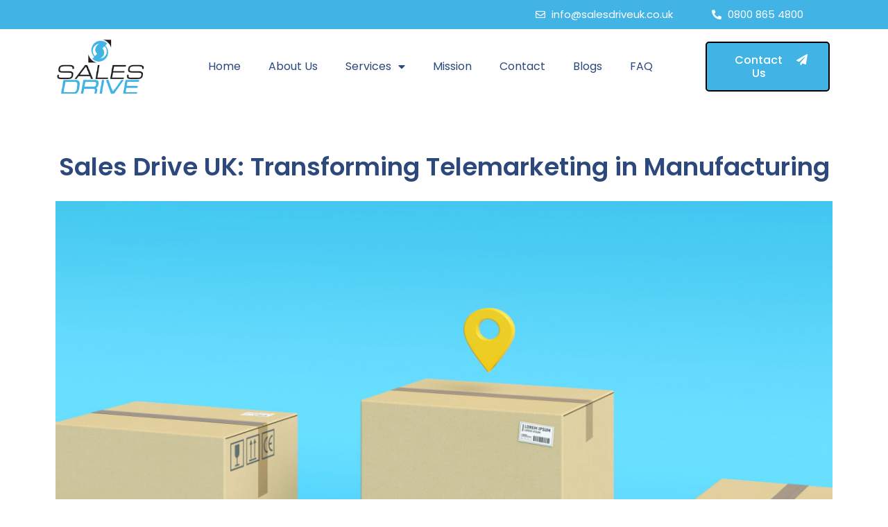

--- FILE ---
content_type: text/html; charset=UTF-8
request_url: https://www.salesdriveuk.co.uk/telemarketing-revolutionising-uk-manufacturing/
body_size: 19920
content:
<!doctype html>
<html dir="ltr" lang="en-GB" prefix="og: https://ogp.me/ns#">
<head>
	<meta charset="UTF-8">
		<meta name="viewport" content="width=device-width, initial-scale=1">
	<link rel="profile" href="https://gmpg.org/xfn/11">
	<title>Sales Drive UK: Transforming Telemarketing in Manufacturing - Sales Drive</title>

		<!-- All in One SEO 4.4.5.1 - aioseo.com -->
		<meta name="description" content="Grow your business with Sales Drive’s unique Telemarketing &amp; Lead Generation techniques, engineered specifically for the manufacturing sector." />
		<meta name="robots" content="max-image-preview:large" />
		<link rel="canonical" href="https://www.salesdriveuk.co.uk/telemarketing-revolutionising-uk-manufacturing/" />
		<meta name="generator" content="All in One SEO (AIOSEO) 4.4.5.1" />
		<meta property="og:locale" content="en_GB" />
		<meta property="og:site_name" content="Sales Drive - Telesales &amp; Marketing Support | Oxfordshire" />
		<meta property="og:type" content="article" />
		<meta property="og:title" content="Sales Drive UK: Transforming Telemarketing in Manufacturing - Sales Drive" />
		<meta property="og:description" content="Grow your business with Sales Drive’s unique Telemarketing &amp; Lead Generation techniques, engineered specifically for the manufacturing sector." />
		<meta property="og:url" content="https://www.salesdriveuk.co.uk/telemarketing-revolutionising-uk-manufacturing/" />
		<meta property="article:published_time" content="2023-10-18T02:12:12+00:00" />
		<meta property="article:modified_time" content="2024-02-15T11:20:39+00:00" />
		<meta name="twitter:card" content="summary_large_image" />
		<meta name="twitter:title" content="Sales Drive UK: Transforming Telemarketing in Manufacturing - Sales Drive" />
		<meta name="twitter:description" content="Grow your business with Sales Drive’s unique Telemarketing &amp; Lead Generation techniques, engineered specifically for the manufacturing sector." />
		<script type="application/ld+json" class="aioseo-schema">
			{"@context":"https:\/\/schema.org","@graph":[{"@type":"BlogPosting","@id":"https:\/\/www.salesdriveuk.co.uk\/telemarketing-revolutionising-uk-manufacturing\/#blogposting","name":"Sales Drive UK: Transforming Telemarketing in Manufacturing - Sales Drive","headline":"Sales Drive UK: Transforming Telemarketing in Manufacturing","author":{"@id":"https:\/\/www.salesdriveuk.co.uk\/author\/testadmingmail-com\/#author"},"publisher":{"@id":"https:\/\/www.salesdriveuk.co.uk\/#organization"},"image":{"@type":"ImageObject","url":"https:\/\/www.salesdriveuk.co.uk\/wp-content\/uploads\/2023\/10\/How-to-find-a-manufacturer.jpg","width":1200,"height":700,"caption":"telemarketing"},"datePublished":"2023-10-18T02:12:12+00:00","dateModified":"2024-02-15T11:20:39+00:00","inLanguage":"en-GB","mainEntityOfPage":{"@id":"https:\/\/www.salesdriveuk.co.uk\/telemarketing-revolutionising-uk-manufacturing\/#webpage"},"isPartOf":{"@id":"https:\/\/www.salesdriveuk.co.uk\/telemarketing-revolutionising-uk-manufacturing\/#webpage"},"articleSection":"Uncategorized"},{"@type":"BreadcrumbList","@id":"https:\/\/www.salesdriveuk.co.uk\/telemarketing-revolutionising-uk-manufacturing\/#breadcrumblist","itemListElement":[{"@type":"ListItem","@id":"https:\/\/www.salesdriveuk.co.uk\/#listItem","position":1,"item":{"@type":"WebPage","@id":"https:\/\/www.salesdriveuk.co.uk\/","name":"Home","description":"Welcome to the future of marketing, where digital marketing and SEO meet traditional telemarketing strategies. Our marketing agency offers a 360-degree approach to elevate your business. Experience rapid user engagement, cost-effective growth, and a standout brand aesthetic with a 33.3% appointment rate. Get started today.","url":"https:\/\/www.salesdriveuk.co.uk\/"},"nextItem":"https:\/\/www.salesdriveuk.co.uk\/telemarketing-revolutionising-uk-manufacturing\/#listItem"},{"@type":"ListItem","@id":"https:\/\/www.salesdriveuk.co.uk\/telemarketing-revolutionising-uk-manufacturing\/#listItem","position":2,"item":{"@type":"WebPage","@id":"https:\/\/www.salesdriveuk.co.uk\/telemarketing-revolutionising-uk-manufacturing\/","name":"Sales Drive UK: Transforming Telemarketing in Manufacturing","description":"Grow your business with Sales Drive\u2019s unique Telemarketing & Lead Generation techniques, engineered specifically for the manufacturing sector.","url":"https:\/\/www.salesdriveuk.co.uk\/telemarketing-revolutionising-uk-manufacturing\/"},"previousItem":"https:\/\/www.salesdriveuk.co.uk\/#listItem"}]},{"@type":"Organization","@id":"https:\/\/www.salesdriveuk.co.uk\/#organization","name":"Sales Drive","url":"https:\/\/www.salesdriveuk.co.uk\/"},{"@type":"Person","@id":"https:\/\/www.salesdriveuk.co.uk\/author\/testadmingmail-com\/#author","url":"https:\/\/www.salesdriveuk.co.uk\/author\/testadmingmail-com\/","name":"superadmin","image":{"@type":"ImageObject","@id":"https:\/\/www.salesdriveuk.co.uk\/telemarketing-revolutionising-uk-manufacturing\/#authorImage","url":"https:\/\/secure.gravatar.com\/avatar\/b7dda85bbeeed7857da4fdfc350b1e6c87edbe23589770cb7065638008115444?s=96&d=mm&r=g","width":96,"height":96,"caption":"superadmin"}},{"@type":"WebPage","@id":"https:\/\/www.salesdriveuk.co.uk\/telemarketing-revolutionising-uk-manufacturing\/#webpage","url":"https:\/\/www.salesdriveuk.co.uk\/telemarketing-revolutionising-uk-manufacturing\/","name":"Sales Drive UK: Transforming Telemarketing in Manufacturing - Sales Drive","description":"Grow your business with Sales Drive\u2019s unique Telemarketing & Lead Generation techniques, engineered specifically for the manufacturing sector.","inLanguage":"en-GB","isPartOf":{"@id":"https:\/\/www.salesdriveuk.co.uk\/#website"},"breadcrumb":{"@id":"https:\/\/www.salesdriveuk.co.uk\/telemarketing-revolutionising-uk-manufacturing\/#breadcrumblist"},"author":{"@id":"https:\/\/www.salesdriveuk.co.uk\/author\/testadmingmail-com\/#author"},"creator":{"@id":"https:\/\/www.salesdriveuk.co.uk\/author\/testadmingmail-com\/#author"},"image":{"@type":"ImageObject","url":"https:\/\/www.salesdriveuk.co.uk\/wp-content\/uploads\/2023\/10\/How-to-find-a-manufacturer.jpg","@id":"https:\/\/www.salesdriveuk.co.uk\/#mainImage","width":1200,"height":700,"caption":"telemarketing"},"primaryImageOfPage":{"@id":"https:\/\/www.salesdriveuk.co.uk\/telemarketing-revolutionising-uk-manufacturing\/#mainImage"},"datePublished":"2023-10-18T02:12:12+00:00","dateModified":"2024-02-15T11:20:39+00:00"},{"@type":"WebSite","@id":"https:\/\/www.salesdriveuk.co.uk\/#website","url":"https:\/\/www.salesdriveuk.co.uk\/","name":"Sales Drive","description":"Telesales & Marketing Support | Oxfordshire","inLanguage":"en-GB","publisher":{"@id":"https:\/\/www.salesdriveuk.co.uk\/#organization"}}]}
		</script>
		<!-- All in One SEO -->

<link rel="alternate" type="application/rss+xml" title="Sales Drive &raquo; Feed" href="https://www.salesdriveuk.co.uk/feed/" />
<link rel="alternate" type="application/rss+xml" title="Sales Drive &raquo; Comments Feed" href="https://www.salesdriveuk.co.uk/comments/feed/" />
<link rel="alternate" type="application/rss+xml" title="Sales Drive &raquo; Sales Drive UK: Transforming Telemarketing in Manufacturing Comments Feed" href="https://www.salesdriveuk.co.uk/telemarketing-revolutionising-uk-manufacturing/feed/" />
<link rel="alternate" title="oEmbed (JSON)" type="application/json+oembed" href="https://www.salesdriveuk.co.uk/wp-json/oembed/1.0/embed?url=https%3A%2F%2Fwww.salesdriveuk.co.uk%2Ftelemarketing-revolutionising-uk-manufacturing%2F" />
<link rel="alternate" title="oEmbed (XML)" type="text/xml+oembed" href="https://www.salesdriveuk.co.uk/wp-json/oembed/1.0/embed?url=https%3A%2F%2Fwww.salesdriveuk.co.uk%2Ftelemarketing-revolutionising-uk-manufacturing%2F&#038;format=xml" />
		<!-- This site uses the Google Analytics by MonsterInsights plugin v8.16 - Using Analytics tracking - https://www.monsterinsights.com/ -->
		<!-- Note: MonsterInsights is not currently configured on this site. The site owner needs to authenticate with Google Analytics in the MonsterInsights settings panel. -->
					<!-- No UA code set -->
				<!-- / Google Analytics by MonsterInsights -->
		<style id='wp-img-auto-sizes-contain-inline-css'>
img:is([sizes=auto i],[sizes^="auto," i]){contain-intrinsic-size:3000px 1500px}
/*# sourceURL=wp-img-auto-sizes-contain-inline-css */
</style>
<style id='wp-emoji-styles-inline-css'>

	img.wp-smiley, img.emoji {
		display: inline !important;
		border: none !important;
		box-shadow: none !important;
		height: 1em !important;
		width: 1em !important;
		margin: 0 0.07em !important;
		vertical-align: -0.1em !important;
		background: none !important;
		padding: 0 !important;
	}
/*# sourceURL=wp-emoji-styles-inline-css */
</style>
<link rel='stylesheet' id='wp-block-library-css' href='https://www.salesdriveuk.co.uk/wp-includes/css/dist/block-library/style.min.css?ver=6.9' media='all' />
<style id='global-styles-inline-css'>
:root{--wp--preset--aspect-ratio--square: 1;--wp--preset--aspect-ratio--4-3: 4/3;--wp--preset--aspect-ratio--3-4: 3/4;--wp--preset--aspect-ratio--3-2: 3/2;--wp--preset--aspect-ratio--2-3: 2/3;--wp--preset--aspect-ratio--16-9: 16/9;--wp--preset--aspect-ratio--9-16: 9/16;--wp--preset--color--black: #000000;--wp--preset--color--cyan-bluish-gray: #abb8c3;--wp--preset--color--white: #ffffff;--wp--preset--color--pale-pink: #f78da7;--wp--preset--color--vivid-red: #cf2e2e;--wp--preset--color--luminous-vivid-orange: #ff6900;--wp--preset--color--luminous-vivid-amber: #fcb900;--wp--preset--color--light-green-cyan: #7bdcb5;--wp--preset--color--vivid-green-cyan: #00d084;--wp--preset--color--pale-cyan-blue: #8ed1fc;--wp--preset--color--vivid-cyan-blue: #0693e3;--wp--preset--color--vivid-purple: #9b51e0;--wp--preset--gradient--vivid-cyan-blue-to-vivid-purple: linear-gradient(135deg,rgb(6,147,227) 0%,rgb(155,81,224) 100%);--wp--preset--gradient--light-green-cyan-to-vivid-green-cyan: linear-gradient(135deg,rgb(122,220,180) 0%,rgb(0,208,130) 100%);--wp--preset--gradient--luminous-vivid-amber-to-luminous-vivid-orange: linear-gradient(135deg,rgb(252,185,0) 0%,rgb(255,105,0) 100%);--wp--preset--gradient--luminous-vivid-orange-to-vivid-red: linear-gradient(135deg,rgb(255,105,0) 0%,rgb(207,46,46) 100%);--wp--preset--gradient--very-light-gray-to-cyan-bluish-gray: linear-gradient(135deg,rgb(238,238,238) 0%,rgb(169,184,195) 100%);--wp--preset--gradient--cool-to-warm-spectrum: linear-gradient(135deg,rgb(74,234,220) 0%,rgb(151,120,209) 20%,rgb(207,42,186) 40%,rgb(238,44,130) 60%,rgb(251,105,98) 80%,rgb(254,248,76) 100%);--wp--preset--gradient--blush-light-purple: linear-gradient(135deg,rgb(255,206,236) 0%,rgb(152,150,240) 100%);--wp--preset--gradient--blush-bordeaux: linear-gradient(135deg,rgb(254,205,165) 0%,rgb(254,45,45) 50%,rgb(107,0,62) 100%);--wp--preset--gradient--luminous-dusk: linear-gradient(135deg,rgb(255,203,112) 0%,rgb(199,81,192) 50%,rgb(65,88,208) 100%);--wp--preset--gradient--pale-ocean: linear-gradient(135deg,rgb(255,245,203) 0%,rgb(182,227,212) 50%,rgb(51,167,181) 100%);--wp--preset--gradient--electric-grass: linear-gradient(135deg,rgb(202,248,128) 0%,rgb(113,206,126) 100%);--wp--preset--gradient--midnight: linear-gradient(135deg,rgb(2,3,129) 0%,rgb(40,116,252) 100%);--wp--preset--font-size--small: 13px;--wp--preset--font-size--medium: 20px;--wp--preset--font-size--large: 36px;--wp--preset--font-size--x-large: 42px;--wp--preset--spacing--20: 0.44rem;--wp--preset--spacing--30: 0.67rem;--wp--preset--spacing--40: 1rem;--wp--preset--spacing--50: 1.5rem;--wp--preset--spacing--60: 2.25rem;--wp--preset--spacing--70: 3.38rem;--wp--preset--spacing--80: 5.06rem;--wp--preset--shadow--natural: 6px 6px 9px rgba(0, 0, 0, 0.2);--wp--preset--shadow--deep: 12px 12px 50px rgba(0, 0, 0, 0.4);--wp--preset--shadow--sharp: 6px 6px 0px rgba(0, 0, 0, 0.2);--wp--preset--shadow--outlined: 6px 6px 0px -3px rgb(255, 255, 255), 6px 6px rgb(0, 0, 0);--wp--preset--shadow--crisp: 6px 6px 0px rgb(0, 0, 0);}:where(.is-layout-flex){gap: 0.5em;}:where(.is-layout-grid){gap: 0.5em;}body .is-layout-flex{display: flex;}.is-layout-flex{flex-wrap: wrap;align-items: center;}.is-layout-flex > :is(*, div){margin: 0;}body .is-layout-grid{display: grid;}.is-layout-grid > :is(*, div){margin: 0;}:where(.wp-block-columns.is-layout-flex){gap: 2em;}:where(.wp-block-columns.is-layout-grid){gap: 2em;}:where(.wp-block-post-template.is-layout-flex){gap: 1.25em;}:where(.wp-block-post-template.is-layout-grid){gap: 1.25em;}.has-black-color{color: var(--wp--preset--color--black) !important;}.has-cyan-bluish-gray-color{color: var(--wp--preset--color--cyan-bluish-gray) !important;}.has-white-color{color: var(--wp--preset--color--white) !important;}.has-pale-pink-color{color: var(--wp--preset--color--pale-pink) !important;}.has-vivid-red-color{color: var(--wp--preset--color--vivid-red) !important;}.has-luminous-vivid-orange-color{color: var(--wp--preset--color--luminous-vivid-orange) !important;}.has-luminous-vivid-amber-color{color: var(--wp--preset--color--luminous-vivid-amber) !important;}.has-light-green-cyan-color{color: var(--wp--preset--color--light-green-cyan) !important;}.has-vivid-green-cyan-color{color: var(--wp--preset--color--vivid-green-cyan) !important;}.has-pale-cyan-blue-color{color: var(--wp--preset--color--pale-cyan-blue) !important;}.has-vivid-cyan-blue-color{color: var(--wp--preset--color--vivid-cyan-blue) !important;}.has-vivid-purple-color{color: var(--wp--preset--color--vivid-purple) !important;}.has-black-background-color{background-color: var(--wp--preset--color--black) !important;}.has-cyan-bluish-gray-background-color{background-color: var(--wp--preset--color--cyan-bluish-gray) !important;}.has-white-background-color{background-color: var(--wp--preset--color--white) !important;}.has-pale-pink-background-color{background-color: var(--wp--preset--color--pale-pink) !important;}.has-vivid-red-background-color{background-color: var(--wp--preset--color--vivid-red) !important;}.has-luminous-vivid-orange-background-color{background-color: var(--wp--preset--color--luminous-vivid-orange) !important;}.has-luminous-vivid-amber-background-color{background-color: var(--wp--preset--color--luminous-vivid-amber) !important;}.has-light-green-cyan-background-color{background-color: var(--wp--preset--color--light-green-cyan) !important;}.has-vivid-green-cyan-background-color{background-color: var(--wp--preset--color--vivid-green-cyan) !important;}.has-pale-cyan-blue-background-color{background-color: var(--wp--preset--color--pale-cyan-blue) !important;}.has-vivid-cyan-blue-background-color{background-color: var(--wp--preset--color--vivid-cyan-blue) !important;}.has-vivid-purple-background-color{background-color: var(--wp--preset--color--vivid-purple) !important;}.has-black-border-color{border-color: var(--wp--preset--color--black) !important;}.has-cyan-bluish-gray-border-color{border-color: var(--wp--preset--color--cyan-bluish-gray) !important;}.has-white-border-color{border-color: var(--wp--preset--color--white) !important;}.has-pale-pink-border-color{border-color: var(--wp--preset--color--pale-pink) !important;}.has-vivid-red-border-color{border-color: var(--wp--preset--color--vivid-red) !important;}.has-luminous-vivid-orange-border-color{border-color: var(--wp--preset--color--luminous-vivid-orange) !important;}.has-luminous-vivid-amber-border-color{border-color: var(--wp--preset--color--luminous-vivid-amber) !important;}.has-light-green-cyan-border-color{border-color: var(--wp--preset--color--light-green-cyan) !important;}.has-vivid-green-cyan-border-color{border-color: var(--wp--preset--color--vivid-green-cyan) !important;}.has-pale-cyan-blue-border-color{border-color: var(--wp--preset--color--pale-cyan-blue) !important;}.has-vivid-cyan-blue-border-color{border-color: var(--wp--preset--color--vivid-cyan-blue) !important;}.has-vivid-purple-border-color{border-color: var(--wp--preset--color--vivid-purple) !important;}.has-vivid-cyan-blue-to-vivid-purple-gradient-background{background: var(--wp--preset--gradient--vivid-cyan-blue-to-vivid-purple) !important;}.has-light-green-cyan-to-vivid-green-cyan-gradient-background{background: var(--wp--preset--gradient--light-green-cyan-to-vivid-green-cyan) !important;}.has-luminous-vivid-amber-to-luminous-vivid-orange-gradient-background{background: var(--wp--preset--gradient--luminous-vivid-amber-to-luminous-vivid-orange) !important;}.has-luminous-vivid-orange-to-vivid-red-gradient-background{background: var(--wp--preset--gradient--luminous-vivid-orange-to-vivid-red) !important;}.has-very-light-gray-to-cyan-bluish-gray-gradient-background{background: var(--wp--preset--gradient--very-light-gray-to-cyan-bluish-gray) !important;}.has-cool-to-warm-spectrum-gradient-background{background: var(--wp--preset--gradient--cool-to-warm-spectrum) !important;}.has-blush-light-purple-gradient-background{background: var(--wp--preset--gradient--blush-light-purple) !important;}.has-blush-bordeaux-gradient-background{background: var(--wp--preset--gradient--blush-bordeaux) !important;}.has-luminous-dusk-gradient-background{background: var(--wp--preset--gradient--luminous-dusk) !important;}.has-pale-ocean-gradient-background{background: var(--wp--preset--gradient--pale-ocean) !important;}.has-electric-grass-gradient-background{background: var(--wp--preset--gradient--electric-grass) !important;}.has-midnight-gradient-background{background: var(--wp--preset--gradient--midnight) !important;}.has-small-font-size{font-size: var(--wp--preset--font-size--small) !important;}.has-medium-font-size{font-size: var(--wp--preset--font-size--medium) !important;}.has-large-font-size{font-size: var(--wp--preset--font-size--large) !important;}.has-x-large-font-size{font-size: var(--wp--preset--font-size--x-large) !important;}
/*# sourceURL=global-styles-inline-css */
</style>

<style id='classic-theme-styles-inline-css'>
/*! This file is auto-generated */
.wp-block-button__link{color:#fff;background-color:#32373c;border-radius:9999px;box-shadow:none;text-decoration:none;padding:calc(.667em + 2px) calc(1.333em + 2px);font-size:1.125em}.wp-block-file__button{background:#32373c;color:#fff;text-decoration:none}
/*# sourceURL=/wp-includes/css/classic-themes.min.css */
</style>
<link rel='stylesheet' id='contact-form-7-css' href='https://www.salesdriveuk.co.uk/wp-content/plugins/contact-form-7/includes/css/styles.css?ver=5.8' media='all' />
<link rel='stylesheet' id='mailerlite_forms.css-css' href='https://www.salesdriveuk.co.uk/wp-content/plugins/official-mailerlite-sign-up-forms/assets/css/mailerlite_forms.css?ver=1.6.13' media='all' />
<link rel='stylesheet' id='wpcf7-redirect-script-frontend-css' href='https://www.salesdriveuk.co.uk/wp-content/plugins/wpcf7-redirect/build/css/wpcf7-redirect-frontend.min.css?ver=1.1' media='all' />
<link rel='stylesheet' id='hello-elementor-css' href='https://www.salesdriveuk.co.uk/wp-content/themes/hello-elementor/style.min.css?ver=2.6.1' media='all' />
<link rel='stylesheet' id='hello-elementor-theme-style-css' href='https://www.salesdriveuk.co.uk/wp-content/themes/hello-elementor/theme.min.css?ver=2.6.1' media='all' />
<link rel='stylesheet' id='elementor-frontend-css' href='https://www.salesdriveuk.co.uk/wp-content/plugins/elementor/assets/css/frontend-lite.min.css?ver=3.15.2' media='all' />
<link rel='stylesheet' id='elementor-post-7-css' href='https://www.salesdriveuk.co.uk/wp-content/uploads/elementor/css/post-7.css?ver=1698213731' media='all' />
<link rel='stylesheet' id='elementor-icons-css' href='https://www.salesdriveuk.co.uk/wp-content/plugins/elementor/assets/lib/eicons/css/elementor-icons.min.css?ver=5.21.0' media='all' />
<link rel='stylesheet' id='swiper-css' href='https://www.salesdriveuk.co.uk/wp-content/plugins/elementor/assets/lib/swiper/v8/css/swiper.min.css?ver=8.4.5' media='all' />
<link rel='stylesheet' id='elementor-pro-css' href='https://www.salesdriveuk.co.uk/wp-content/plugins/elementor-pro-master/assets/css/frontend-lite.min.css?ver=3.6.4' media='all' />
<link rel='stylesheet' id='elementor-post-3026-css' href='https://www.salesdriveuk.co.uk/wp-content/uploads/elementor/css/post-3026.css?ver=1707996045' media='all' />
<link rel='stylesheet' id='elementor-post-97-css' href='https://www.salesdriveuk.co.uk/wp-content/uploads/elementor/css/post-97.css?ver=1708344057' media='all' />
<link rel='stylesheet' id='elementor-post-31-css' href='https://www.salesdriveuk.co.uk/wp-content/uploads/elementor/css/post-31.css?ver=1717162482' media='all' />
<link rel='stylesheet' id='elementor-icons-ekiticons-css' href='https://www.salesdriveuk.co.uk/wp-content/plugins/elementskit-lite/modules/elementskit-icon-pack/assets/css/ekiticons.css?ver=2.9.0' media='all' />
<link rel='stylesheet' id='ekit-widget-styles-css' href='https://www.salesdriveuk.co.uk/wp-content/plugins/elementskit-lite/widgets/init/assets/css/widget-styles.css?ver=2.9.0' media='all' />
<link rel='stylesheet' id='ekit-responsive-css' href='https://www.salesdriveuk.co.uk/wp-content/plugins/elementskit-lite/widgets/init/assets/css/responsive.css?ver=2.9.0' media='all' />
<link rel='stylesheet' id='google-fonts-1-css' href='https://fonts.googleapis.com/css?family=Poppins%3A100%2C100italic%2C200%2C200italic%2C300%2C300italic%2C400%2C400italic%2C500%2C500italic%2C600%2C600italic%2C700%2C700italic%2C800%2C800italic%2C900%2C900italic%7CRoboto+Slab%3A100%2C100italic%2C200%2C200italic%2C300%2C300italic%2C400%2C400italic%2C500%2C500italic%2C600%2C600italic%2C700%2C700italic%2C800%2C800italic%2C900%2C900italic&#038;display=swap&#038;ver=6.9' media='all' />
<link rel='stylesheet' id='elementor-icons-shared-0-css' href='https://www.salesdriveuk.co.uk/wp-content/plugins/elementor/assets/lib/font-awesome/css/fontawesome.min.css?ver=5.15.3' media='all' />
<link rel='stylesheet' id='elementor-icons-fa-regular-css' href='https://www.salesdriveuk.co.uk/wp-content/plugins/elementor/assets/lib/font-awesome/css/regular.min.css?ver=5.15.3' media='all' />
<link rel='stylesheet' id='elementor-icons-fa-solid-css' href='https://www.salesdriveuk.co.uk/wp-content/plugins/elementor/assets/lib/font-awesome/css/solid.min.css?ver=5.15.3' media='all' />
<link rel='stylesheet' id='elementor-icons-fa-brands-css' href='https://www.salesdriveuk.co.uk/wp-content/plugins/elementor/assets/lib/font-awesome/css/brands.min.css?ver=5.15.3' media='all' />
<link rel="preconnect" href="https://fonts.gstatic.com/" crossorigin><script src="https://www.salesdriveuk.co.uk/wp-includes/js/jquery/jquery.min.js?ver=3.7.1" id="jquery-core-js"></script>
<script src="https://www.salesdriveuk.co.uk/wp-includes/js/jquery/jquery-migrate.min.js?ver=3.4.1" id="jquery-migrate-js"></script>
<link rel="https://api.w.org/" href="https://www.salesdriveuk.co.uk/wp-json/" /><link rel="alternate" title="JSON" type="application/json" href="https://www.salesdriveuk.co.uk/wp-json/wp/v2/posts/3026" /><link rel="EditURI" type="application/rsd+xml" title="RSD" href="https://www.salesdriveuk.co.uk/xmlrpc.php?rsd" />
<meta name="generator" content="WordPress 6.9" />
<link rel='shortlink' href='https://www.salesdriveuk.co.uk/?p=3026' />
<script type="text/javascript"         src="https://cdn.salesgear.io/js/script.js">      </script>      <script type="text/javascript">        if (window && window.sg) {          var sg = window.sg;          sg.init("SG-1688488390894-35779");        }      </script>        <!-- MailerLite Universal -->
        <script>
            (function(w,d,e,u,f,l,n){w[f]=w[f]||function(){(w[f].q=w[f].q||[])
                .push(arguments);},l=d.createElement(e),l.async=1,l.src=u,
                n=d.getElementsByTagName(e)[0],n.parentNode.insertBefore(l,n);})
            (window,document,'script','https://assets.mailerlite.com/js/universal.js','ml');
            ml('account', '922277');
            ml('enablePopups', true);
        </script>
        <!-- End MailerLite Universal -->
        <meta name="generator" content="Elementor 3.15.2; features: e_dom_optimization, e_optimized_assets_loading, e_optimized_css_loading, additional_custom_breakpoints; settings: css_print_method-external, google_font-enabled, font_display-swap">
<link rel="icon" href="https://www.salesdriveuk.co.uk/wp-content/uploads/2023/08/derrrrr.png" sizes="32x32" />
<link rel="icon" href="https://www.salesdriveuk.co.uk/wp-content/uploads/2023/08/derrrrr.png" sizes="192x192" />
<link rel="apple-touch-icon" href="https://www.salesdriveuk.co.uk/wp-content/uploads/2023/08/derrrrr.png" />
<meta name="msapplication-TileImage" content="https://www.salesdriveuk.co.uk/wp-content/uploads/2023/08/derrrrr.png" />
		<style id="wp-custom-css">
			.elementor-kit-7 button, .elementor-kit-7 input[type="button"], .elementor-kit-7 input[type="submit"], .elementor-kit-7 .elementor-button {
    margin-left: 17px;
    text-align: center!important;
    font-family: "Poppins", Sans-serif;
    font-weight: 500;
    line-height: 1.2em;
    color: #FFFFFF;
    background-color: #E98970;
    border-style: solid;
    border-width: 2px 2px 2px 2px;
    border-color: #E98970;
    border-radius: 5px 5px 5px 5px;
}
section#comments {
    display: none!important;
    }
input.wpcf7-pum {
    font-size: 12px;
}
p {
    font-weight: 400;
 }
section#comments {
    padding: 80px;
}
h1.entry-title {
    padding-top: 60px;
    text-align: center;
    font-size: 36px;
}
button#wpforms-submit-1227 {
    padding: 15px 50px 30px 50px;
    font-size: 18px;
    margin-top: -40px;
}
.submit_btn input.wpcf7-submit {
    font-size: 16px!important;
    padding: 10px 50px!important;
    margin: 20px!important;
}

.name_field {
    margin: 10px!important;
}
body.home.page-template.page-template-elementor_header_footer.page.page-id-110.logged-in.admin-bar.theme-hello-elementor.woocommerce-js.elementor-default.elementor-template-full-width.elementor-kit-7.elementor-page.elementor-page-110.customize-support.dialog-body.dialog-buttons-body.dialog-container.dialog-buttons-container.e--ua-blink.e--ua-chrome.e--ua-webkit {
    overflow-x: hidden!important;
}
div#popmake-968 {
    background-color: #0088cc;
}
.contact_form_new {
    display: flex;
    justify-content: space-between;
}

.name_field label.first_field {
    max-width: 530px;
    width: 100%;
		font-size: 18px;
}

.name_field {
    width: 50%;
}

.submit_btn input.wpcf7-submit {
    font-size: 18px;
    border: 2px solid #0088cc !important;
    background: #0088cc;
    color: #fff;
    padding: 12px 40px;
    border-radius: 5px;
}

.submit_btn input.wpcf7-submit:hover {
    background: #fff;
    color: #0088cc;
    box-shadow: none;
}

.name_field input {
    margin-top: 10px;
    padding: 12px 15px;
    border-radius: 5px !important;
}

/* testimonial */
    .testimonial {
        background: #fff;
        border-top: 6px solid #2d487c;
        padding: 0px 0px 30px;
        margin: 0 10px;
    }

    .testimonial_slider .slick-track {
        display: flex;
    }

section.testimonials_acf_shortcode .container{
	overflow:visible;
}

.testimonial_slider .slick-list {
    overflow: hidden;
}

.testimonial_slider {
    position: relative;
}

.testimonial_slider .slick-next:before, .testimonial_slider .slick-prev:before{
	    opacity: 1;
    color: #41b3e5;
}

.testimonials_acf_shortcode .slick-arrow {
    left: -65px;
    z-index: 9999;
    background-color: #fff !important;
    border-color: #fff !important;
    width: 50px;
    height: 50px;
    border-radius: 50%;
    top: calc(50% - 25px);
    content: "";
    background-image: url(https://www.salesdriveuk.co.uk/wp-content/uploads/2023/08/right-arrow.png) !important;
    background-size: 20px !important;
    background-position: center !important;
    background-repeat: no-repeat !important;
    transform: rotate(180deg);
}

.testimonials_acf_shortcode .slick-dots{
	display:none !important;
}

.testimonials_acf_shortcode .slick-next {
    left: auto;
    right: -65px;
    transform: rotate(0deg);
}
.testimonials_acf_shortcode .slick-arrow:before {
	content:'';
}

.testimonials_acf_shortcode .slick-arrow:hover, .testimonials_acf_shortcode .slick-arrow:focus{
	    border-radius: 50% !important;
    box-shadow: none;
}
section.testimonials_acf_shortcode .container {
    position: relative;
    max-width: 1140px;
    margin: 0 auto;
}

@media(max-width:1300px){
	section.testimonials_acf_shortcode .container {
		max-width:1030px;
	}
}

@media(max-width:1100px){
	.testimonials_acf_shortcode .slick-arrow{
		display:none;
	}
}
    .cliet_work_img {
        padding: 20px 20px;
        text-align: left;
			
    }

    .cliet_work_img h4 {
        font-size: 20px;
        padding-top: 15px;
        color: #2d487c;
			margin-bottom:0;
			    padding-top: 0;
    }

    .cliet_work_img img {
        max-width: 200px;
        width: 100%;
        height: 170px;
			object-fit:contain;
    }
.testimonials_acf_shortcode::before{
	display:none;
}
.cliet_work_img p {
    font-size: 16px;
    padding: 10px 0 0;
    height: 300px;
    margin-bottom: 10px;
/*     display: -webkit-box;
    -webkit-line-clamp: 4;
    -webkit-box-orient: vertical;
    overflow: hidden; */
}
    .testimonial_content {
        padding: 0px 20px;
        text-align: left;
			display:flex;
			align-items: center;
    }

    .client_logo img {
        max-width: 120px;
        width: 100%;
    }

    .client_main_logo {
        display: flex;
        align-items: center;
        justify-content: space-between;
        padding: 0 20px;
    }

    .testimonial_content h3 {
        font-size: 20px;
        color: #2d487c;
            padding-top: 0;
    margin-top: 0;
    margin-bottom: 0;
    }

    .testimonial_content h4 {
        font-size: 18px;
			margin-bottom:0;
			color: #000;
    font-weight: normal;
    }

.testimonial_content .right-content{
	padding-left:20px;
}

    .client_details h4 {
        font-size: 15px;
        color: #000;
        margin-bottom: 0;
    }

    .client_details {
        margin-left: 10px;
    }

    .hero-section .container {
        overflow: hidden;
        padding: 0;
    }


    .hero-section {
        position: relative;
        background-color: #41B3E5;
        padding: 70px 0;
        width: 100%;
        overflow: hidden;
    }

    .hero-section:before {
        content: '';
        position: absolute;
        width: 100%;
        height: 100%;
        background: #000;
        top: 0;
        left: 0;
        opacity: 0.5;
    }

    section.hero-section .container {
        position: relative;
    }

    .rent-house button.slick-prev.slick-arrow,
    .rent-house button.slick-next.slick-arrow {
        display: none !important;
    }

    .latest_house {
        text-align: center;
        padding: 0 0 30px;
    }

    .latest_house h2 {
        font-family: "Poppins", Sans-serif;
        font-size: 42px;
        font-weight: 600;
        color: #ffffff;
    }

    .latest_house h4 {
        color: #ffffff;
        font-family: "Poppins", Sans-serif;
        font-size: 28px;
        font-weight: 600;
    }

    @media (max-width:767px) {}

/* testimonial End */

@media (max-width:1300px){
	.cliet_work_img p {
    font-size: 14px;
	}
}

@media (max-width:991px){
.testimonial_content h4 {
    font-size: 16px;
	}
	.office_content li.elementor-icon-list-item:last-child span {
    font-size: 13px;
	}
}

@media (max-width:822px){
	.cliet_work_img p {
    height: 350px;
	}
}

@media (max-width:766px){
	.cliet_work_img p {
    height: 250px;
	}
}

@media (max-width:425px){
	.cliet_work_img p {
    height: 360px;
	}
}		</style>
		<style id="wpforms-css-vars-root">
				:root {
					--wpforms-field-border-radius: 3px;
--wpforms-field-background-color: #ffffff;
--wpforms-field-border-color: rgba( 0, 0, 0, 0.25 );
--wpforms-field-text-color: rgba( 0, 0, 0, 0.7 );
--wpforms-label-color: rgba( 0, 0, 0, 0.85 );
--wpforms-label-sublabel-color: rgba( 0, 0, 0, 0.55 );
--wpforms-label-error-color: #d63637;
--wpforms-button-border-radius: 3px;
--wpforms-button-background-color: #066aab;
--wpforms-button-text-color: #ffffff;
--wpforms-field-size-input-height: 43px;
--wpforms-field-size-input-spacing: 15px;
--wpforms-field-size-font-size: 16px;
--wpforms-field-size-line-height: 19px;
--wpforms-field-size-padding-h: 14px;
--wpforms-field-size-checkbox-size: 16px;
--wpforms-field-size-sublabel-spacing: 5px;
--wpforms-field-size-icon-size: 1;
--wpforms-label-size-font-size: 16px;
--wpforms-label-size-line-height: 19px;
--wpforms-label-size-sublabel-font-size: 14px;
--wpforms-label-size-sublabel-line-height: 17px;
--wpforms-button-size-font-size: 17px;
--wpforms-button-size-height: 41px;
--wpforms-button-size-padding-h: 15px;
--wpforms-button-size-margin-top: 10px;

				}
			</style>	<link rel="stylesheet" href="https://cdnjs.cloudflare.com/ajax/libs/slick-carousel/1.8.1/slick-theme.min.css" />
	
	<link rel='stylesheet' id='e-animations-css' href='https://www.salesdriveuk.co.uk/wp-content/plugins/elementor/assets/lib/animations/animations.min.css?ver=3.15.2' media='all' />
</head>
<body class="wp-singular post-template-default single single-post postid-3026 single-format-standard wp-theme-hello-elementor elementor-default elementor-kit-7 elementor-page elementor-page-3026">


<a class="skip-link screen-reader-text" href="#content">
	Skip to content</a>

		<div data-elementor-type="header" data-elementor-id="97" class="elementor elementor-97 elementor-location-header">
								<section class="elementor-section elementor-top-section elementor-element elementor-element-2b93486 elementor-section-full_width elementor-section-stretched elementor-section-height-default elementor-section-height-default" data-id="2b93486" data-element_type="section" data-settings="{&quot;stretch_section&quot;:&quot;section-stretched&quot;,&quot;background_background&quot;:&quot;classic&quot;}">
						<div class="elementor-container elementor-column-gap-default">
					<div class="elementor-column elementor-col-20 elementor-top-column elementor-element elementor-element-73d9d1b" data-id="73d9d1b" data-element_type="column">
			<div class="elementor-widget-wrap">
									</div>
		</div>
				<div class="elementor-column elementor-col-20 elementor-top-column elementor-element elementor-element-4184046" data-id="4184046" data-element_type="column">
			<div class="elementor-widget-wrap">
									</div>
		</div>
				<div class="elementor-column elementor-col-20 elementor-top-column elementor-element elementor-element-51e1b71" data-id="51e1b71" data-element_type="column">
			<div class="elementor-widget-wrap">
									</div>
		</div>
				<div class="elementor-column elementor-col-20 elementor-top-column elementor-element elementor-element-578f07c" data-id="578f07c" data-element_type="column">
			<div class="elementor-widget-wrap elementor-element-populated">
								<div class="elementor-element elementor-element-6fc3d1c elementor-icon-list--layout-traditional elementor-list-item-link-full_width elementor-widget elementor-widget-icon-list" data-id="6fc3d1c" data-element_type="widget" data-widget_type="icon-list.default">
				<div class="elementor-widget-container">
			<link rel="stylesheet" href="https://www.salesdriveuk.co.uk/wp-content/plugins/elementor/assets/css/widget-icon-list.min.css">		<ul class="elementor-icon-list-items">
							<li class="elementor-icon-list-item">
											<span class="elementor-icon-list-icon">
							<i aria-hidden="true" class="far fa-envelope"></i>						</span>
										<span class="elementor-icon-list-text">info@salesdriveuk.co.uk</span>
									</li>
						</ul>
				</div>
				</div>
					</div>
		</div>
				<div class="elementor-column elementor-col-20 elementor-top-column elementor-element elementor-element-b3a6e9e" data-id="b3a6e9e" data-element_type="column">
			<div class="elementor-widget-wrap elementor-element-populated">
								<div class="elementor-element elementor-element-dd91acb elementor-icon-list--layout-traditional elementor-list-item-link-full_width elementor-widget elementor-widget-icon-list" data-id="dd91acb" data-element_type="widget" data-widget_type="icon-list.default">
				<div class="elementor-widget-container">
					<ul class="elementor-icon-list-items">
							<li class="elementor-icon-list-item">
											<span class="elementor-icon-list-icon">
							<i aria-hidden="true" class="fas fa-phone-alt"></i>						</span>
										<span class="elementor-icon-list-text">0800 865 4800</span>
									</li>
						</ul>
				</div>
				</div>
					</div>
		</div>
							</div>
		</section>
				<section class="elementor-section elementor-top-section elementor-element elementor-element-100c737e elementor-section-content-middle elementor-section-boxed elementor-section-height-default elementor-section-height-default" data-id="100c737e" data-element_type="section">
						<div class="elementor-container elementor-column-gap-default">
					<div class="elementor-column elementor-col-33 elementor-top-column elementor-element elementor-element-c9d32" data-id="c9d32" data-element_type="column">
			<div class="elementor-widget-wrap elementor-element-populated">
								<div class="elementor-element elementor-element-5b526c92 elementor-invisible elementor-widget elementor-widget-image" data-id="5b526c92" data-element_type="widget" data-settings="{&quot;_animation&quot;:&quot;fadeIn&quot;}" data-widget_type="image.default">
				<div class="elementor-widget-container">
			<style>/*! elementor - v3.15.0 - 09-08-2023 */
.elementor-widget-image{text-align:center}.elementor-widget-image a{display:inline-block}.elementor-widget-image a img[src$=".svg"]{width:48px}.elementor-widget-image img{vertical-align:middle;display:inline-block}</style>													<a href="https://www.salesdriveuk.co.uk/">
							<img width="200" height="120" src="https://www.salesdriveuk.co.uk/wp-content/uploads/2023/07/logo-big-1.png" class="attachment-large size-large wp-image-102" alt="" />								</a>
															</div>
				</div>
					</div>
		</div>
				<div class="elementor-column elementor-col-33 elementor-top-column elementor-element elementor-element-67efd906" data-id="67efd906" data-element_type="column">
			<div class="elementor-widget-wrap elementor-element-populated">
								<div class="elementor-element elementor-element-36c225e5 elementor-nav-menu__align-center elementor-nav-menu--stretch elementor-nav-menu--dropdown-tablet elementor-nav-menu__text-align-aside elementor-nav-menu--toggle elementor-nav-menu--burger elementor-invisible elementor-widget elementor-widget-nav-menu" data-id="36c225e5" data-element_type="widget" data-settings="{&quot;full_width&quot;:&quot;stretch&quot;,&quot;_animation&quot;:&quot;fadeIn&quot;,&quot;layout&quot;:&quot;horizontal&quot;,&quot;submenu_icon&quot;:{&quot;value&quot;:&quot;&lt;i class=\&quot;fas fa-caret-down\&quot;&gt;&lt;\/i&gt;&quot;,&quot;library&quot;:&quot;fa-solid&quot;},&quot;toggle&quot;:&quot;burger&quot;}" data-widget_type="nav-menu.default">
				<div class="elementor-widget-container">
			<link rel="stylesheet" href="https://www.salesdriveuk.co.uk/wp-content/plugins/elementor-pro-master/assets/css/widget-nav-menu.min.css">			<nav migration_allowed="1" migrated="0" role="navigation" class="elementor-nav-menu--main elementor-nav-menu__container elementor-nav-menu--layout-horizontal e--pointer-none">
				<ul id="menu-1-36c225e5" class="elementor-nav-menu"><li class="menu-item menu-item-type-post_type menu-item-object-page menu-item-home menu-item-201"><a href="https://www.salesdriveuk.co.uk/" class="elementor-item">Home</a></li>
<li class="menu-item menu-item-type-post_type menu-item-object-page menu-item-202"><a href="https://www.salesdriveuk.co.uk/about-us/" class="elementor-item">About Us</a></li>
<li class="menu-item menu-item-type-custom menu-item-object-custom menu-item-has-children menu-item-204"><a href="#" class="elementor-item elementor-item-anchor">Services</a>
<ul class="sub-menu elementor-nav-menu--dropdown">
	<li class="menu-item menu-item-type-post_type menu-item-object-page menu-item-292"><a href="https://www.salesdriveuk.co.uk/design/" class="elementor-sub-item">Design</a></li>
	<li class="menu-item menu-item-type-post_type menu-item-object-page menu-item-313"><a href="https://www.salesdriveuk.co.uk/telemarketing/" class="elementor-sub-item">Telemarketing</a></li>
	<li class="menu-item menu-item-type-post_type menu-item-object-page menu-item-331"><a href="https://www.salesdriveuk.co.uk/online-marketing/" class="elementor-sub-item">Digital Marketing</a></li>
	<li class="menu-item menu-item-type-post_type menu-item-object-page menu-item-4740"><a href="https://www.salesdriveuk.co.uk/strategic-solutions/" class="elementor-sub-item">Strategic Solutions</a></li>
	<li class="menu-item menu-item-type-post_type menu-item-object-page menu-item-5053"><a href="https://www.salesdriveuk.co.uk/social-media-accelerator/" class="elementor-sub-item">Social Media Accelerator</a></li>
	<li class="menu-item menu-item-type-post_type menu-item-object-page menu-item-5225"><a href="https://www.salesdriveuk.co.uk/click-and-convert/" class="elementor-sub-item">Click &#038; Convert</a></li>
</ul>
</li>
<li class="menu-item menu-item-type-post_type menu-item-object-page menu-item-1651"><a href="https://www.salesdriveuk.co.uk/our-mission/" class="elementor-item">Mission</a></li>
<li class="menu-item menu-item-type-post_type menu-item-object-page menu-item-241"><a href="https://www.salesdriveuk.co.uk/contact/" class="elementor-item">Contact</a></li>
<li class="menu-item menu-item-type-post_type menu-item-object-page menu-item-1558"><a href="https://www.salesdriveuk.co.uk/blogs/" class="elementor-item">Blogs</a></li>
<li class="menu-item menu-item-type-custom menu-item-object-custom menu-item-2572"><a href="https://www.salesdriveuk.co.uk/faq/" class="elementor-item">FAQ</a></li>
</ul>			</nav>
					<div class="elementor-menu-toggle" role="button" tabindex="0" aria-label="Menu Toggle" aria-expanded="false">
			<i aria-hidden="true" role="presentation" class="elementor-menu-toggle__icon--open eicon-menu-bar"></i><i aria-hidden="true" role="presentation" class="elementor-menu-toggle__icon--close eicon-close"></i>			<span class="elementor-screen-only">Menu</span>
		</div>
			<nav class="elementor-nav-menu--dropdown elementor-nav-menu__container" role="navigation" aria-hidden="true">
				<ul id="menu-2-36c225e5" class="elementor-nav-menu"><li class="menu-item menu-item-type-post_type menu-item-object-page menu-item-home menu-item-201"><a href="https://www.salesdriveuk.co.uk/" class="elementor-item" tabindex="-1">Home</a></li>
<li class="menu-item menu-item-type-post_type menu-item-object-page menu-item-202"><a href="https://www.salesdriveuk.co.uk/about-us/" class="elementor-item" tabindex="-1">About Us</a></li>
<li class="menu-item menu-item-type-custom menu-item-object-custom menu-item-has-children menu-item-204"><a href="#" class="elementor-item elementor-item-anchor" tabindex="-1">Services</a>
<ul class="sub-menu elementor-nav-menu--dropdown">
	<li class="menu-item menu-item-type-post_type menu-item-object-page menu-item-292"><a href="https://www.salesdriveuk.co.uk/design/" class="elementor-sub-item" tabindex="-1">Design</a></li>
	<li class="menu-item menu-item-type-post_type menu-item-object-page menu-item-313"><a href="https://www.salesdriveuk.co.uk/telemarketing/" class="elementor-sub-item" tabindex="-1">Telemarketing</a></li>
	<li class="menu-item menu-item-type-post_type menu-item-object-page menu-item-331"><a href="https://www.salesdriveuk.co.uk/online-marketing/" class="elementor-sub-item" tabindex="-1">Digital Marketing</a></li>
	<li class="menu-item menu-item-type-post_type menu-item-object-page menu-item-4740"><a href="https://www.salesdriveuk.co.uk/strategic-solutions/" class="elementor-sub-item" tabindex="-1">Strategic Solutions</a></li>
	<li class="menu-item menu-item-type-post_type menu-item-object-page menu-item-5053"><a href="https://www.salesdriveuk.co.uk/social-media-accelerator/" class="elementor-sub-item" tabindex="-1">Social Media Accelerator</a></li>
	<li class="menu-item menu-item-type-post_type menu-item-object-page menu-item-5225"><a href="https://www.salesdriveuk.co.uk/click-and-convert/" class="elementor-sub-item" tabindex="-1">Click &#038; Convert</a></li>
</ul>
</li>
<li class="menu-item menu-item-type-post_type menu-item-object-page menu-item-1651"><a href="https://www.salesdriveuk.co.uk/our-mission/" class="elementor-item" tabindex="-1">Mission</a></li>
<li class="menu-item menu-item-type-post_type menu-item-object-page menu-item-241"><a href="https://www.salesdriveuk.co.uk/contact/" class="elementor-item" tabindex="-1">Contact</a></li>
<li class="menu-item menu-item-type-post_type menu-item-object-page menu-item-1558"><a href="https://www.salesdriveuk.co.uk/blogs/" class="elementor-item" tabindex="-1">Blogs</a></li>
<li class="menu-item menu-item-type-custom menu-item-object-custom menu-item-2572"><a href="https://www.salesdriveuk.co.uk/faq/" class="elementor-item" tabindex="-1">FAQ</a></li>
</ul>			</nav>
				</div>
				</div>
					</div>
		</div>
				<div class="elementor-column elementor-col-33 elementor-top-column elementor-element elementor-element-70afd8d4 elementor-hidden-tablet elementor-hidden-phone" data-id="70afd8d4" data-element_type="column">
			<div class="elementor-widget-wrap elementor-element-populated">
								<div class="elementor-element elementor-element-72ae9448 elementor-align-right elementor-invisible elementor-widget elementor-widget-button" data-id="72ae9448" data-element_type="widget" data-settings="{&quot;_animation&quot;:&quot;fadeIn&quot;}" data-widget_type="button.default">
				<div class="elementor-widget-container">
					<div class="elementor-button-wrapper">
			<a class="elementor-button elementor-button-link elementor-size-md" href="https://www.salesdriveuk.co.uk/?page_id=232">
						<span class="elementor-button-content-wrapper">
						<span class="elementor-button-icon elementor-align-icon-right">
				<i aria-hidden="true" class="fas fa-paper-plane"></i>			</span>
						<span class="elementor-button-text">Contact Us</span>
		</span>
					</a>
		</div>
				</div>
				</div>
					</div>
		</div>
							</div>
		</section>
						</div>
		
<main id="content" class="site-main post-3026 post type-post status-publish format-standard has-post-thumbnail hentry category-uncategorized" role="main">
			<header class="page-header">
			<h1 class="entry-title">Sales Drive UK: Transforming Telemarketing in Manufacturing</h1>		</header>
		<div class="page-content">
				<div data-elementor-type="wp-post" data-elementor-id="3026" class="elementor elementor-3026">
									<section class="elementor-section elementor-top-section elementor-element elementor-element-7be5ff3d elementor-section-boxed elementor-section-height-default elementor-section-height-default" data-id="7be5ff3d" data-element_type="section">
						<div class="elementor-container elementor-column-gap-default">
					<div class="elementor-column elementor-col-100 elementor-top-column elementor-element elementor-element-11552a72" data-id="11552a72" data-element_type="column">
			<div class="elementor-widget-wrap elementor-element-populated">
								<div class="elementor-element elementor-element-6d7dcefd elementor-widget elementor-widget-image" data-id="6d7dcefd" data-element_type="widget" telemarketing="" data-widget_type="image.default">
				<div class="elementor-widget-container">
												<figure class="wp-caption">
										<img fetchpriority="high" decoding="async" width="1200" height="700" src="https://www.salesdriveuk.co.uk/wp-content/uploads/2023/10/How-to-find-a-manufacturer.jpg" class="attachment-full size-full wp-image-3030" alt="telemarketing" srcset="https://www.salesdriveuk.co.uk/wp-content/uploads/2023/10/How-to-find-a-manufacturer.jpg 1200w, https://www.salesdriveuk.co.uk/wp-content/uploads/2023/10/How-to-find-a-manufacturer-300x175.jpg 300w, https://www.salesdriveuk.co.uk/wp-content/uploads/2023/10/How-to-find-a-manufacturer-1024x597.jpg 1024w, https://www.salesdriveuk.co.uk/wp-content/uploads/2023/10/How-to-find-a-manufacturer-768x448.jpg 768w" sizes="(max-width: 1200px) 100vw, 1200px" />											<figcaption class="widget-image-caption wp-caption-text"></figcaption>
										</figure>
									</div>
				</div>
				<div class="elementor-element elementor-element-1074e7b8 elementor-widget elementor-widget-text-editor" data-id="1074e7b8" data-element_type="widget" data-widget_type="text-editor.default">
				<div class="elementor-widget-container">
			<style>/*! elementor - v3.15.0 - 09-08-2023 */
.elementor-widget-text-editor.elementor-drop-cap-view-stacked .elementor-drop-cap{background-color:#69727d;color:#fff}.elementor-widget-text-editor.elementor-drop-cap-view-framed .elementor-drop-cap{color:#69727d;border:3px solid;background-color:transparent}.elementor-widget-text-editor:not(.elementor-drop-cap-view-default) .elementor-drop-cap{margin-top:8px}.elementor-widget-text-editor:not(.elementor-drop-cap-view-default) .elementor-drop-cap-letter{width:1em;height:1em}.elementor-widget-text-editor .elementor-drop-cap{float:left;text-align:center;line-height:1;font-size:50px}.elementor-widget-text-editor .elementor-drop-cap-letter{display:inline-block}</style>				<p style="text-align: center;"><em><span style="font-weight: 400;">Grow your business with Sales Drive’s unique Telemarketing &amp; Lead Generation techniques, engineered specifically for the manufacturing sector.</span></em></p>						</div>
				</div>
				<div class="elementor-element elementor-element-59264f1 elementor-widget elementor-widget-text-editor" data-id="59264f1" data-element_type="widget" data-widget_type="text-editor.default">
				<div class="elementor-widget-container">
							<h5 style="text-align: left;"><span style="color: #00ccff;">Sales Drive’s Strategic Mastery</span></h5><div><p><span style="font-weight: 400;">The UK Manufacturing sector has always been a </span><a href="https://citiesofmaking.com/londons-manufacturing-a-brief-history/#:~:text=Centre%20of%20making,the%20workshop%20of%20the%20world'." target="_blank" rel="noopener"><span style="font-weight: 400;">powerhouse of innovation </span></a><span style="font-weight: 400;">and production. Thriving in such a competitive environment requires strategic prowess, and Sales Drive UK is at the forefront, providing tailored solutions in Lead Generation and Telemarketing. Our strategies, steeped in industry expertise, unlock new dimensions of growth, allowing manufacturing businesses to flourish and dominate their respective markets.</span></p></div><p> </p>						</div>
				</div>
				<div class="elementor-element elementor-element-3fd28897 elementor-widget elementor-widget-image" data-id="3fd28897" data-element_type="widget" data-widget_type="image.default">
				<div class="elementor-widget-container">
															<img decoding="async" width="1947" height="761" src="https://www.salesdriveuk.co.uk/wp-content/uploads/2023/10/manu6.jpg.png" class="attachment-full size-full wp-image-3033" alt="telemarketing" srcset="https://www.salesdriveuk.co.uk/wp-content/uploads/2023/10/manu6.jpg.png 1947w, https://www.salesdriveuk.co.uk/wp-content/uploads/2023/10/manu6.jpg-300x117.png 300w, https://www.salesdriveuk.co.uk/wp-content/uploads/2023/10/manu6.jpg-1024x400.png 1024w, https://www.salesdriveuk.co.uk/wp-content/uploads/2023/10/manu6.jpg-768x300.png 768w, https://www.salesdriveuk.co.uk/wp-content/uploads/2023/10/manu6.jpg-1536x600.png 1536w" sizes="(max-width: 1947px) 100vw, 1947px" />															</div>
				</div>
				<div class="elementor-element elementor-element-359766e elementor-widget elementor-widget-text-editor" data-id="359766e" data-element_type="widget" data-widget_type="text-editor.default">
				<div class="elementor-widget-container">
							<p style="text-align: center;"><em><span style="font-weight: 400;">&#8220;Our <a href="https://www.salesdriveuk.co.uk/telemarketing/" target="_blank" rel="noopener">strategies</a> encompass the breadth and depth of Outbound Telemarketing activities, specifically curated for the manufacturing industry</span><span style="text-align: start;">.&#8221;</span></em></p>						</div>
				</div>
				<div class="elementor-element elementor-element-18325401 elementor-widget elementor-widget-text-editor" data-id="18325401" data-element_type="widget" data-widget_type="text-editor.default">
				<div class="elementor-widget-container">
							<h5><span style="color: #00ccff;"><span style="caret-color: #00ccff;">Appointment</span> Setting</span></h5><p style="caret-color: #7a7a7a; color: #7a7a7a; font-size: 15px;"><span style="font-weight: 400;">At </span><a href="https://www.salesdriveuk.co.uk/" target="_blank" rel="noopener"><span style="font-weight: 400;">Sales Drive UK</span></a><span style="font-weight: 400;">, we&#8217;ve mastered the art of Appointment Setting, a crucial aspect of B2B Telemarketing that goes beyond the realms of conventional cold calling. We emphasise face-to-face interactions, providing prospects with an immersive experience that includes facility tours and comprehensive product showcasing. This approach ensures meaningful engagements, transforming potential interests into substantial business relationships in the UK Manufacturing realm.</span></p><h5><span style="color: #00ccff;">Outbound Telemarketing</span></h5><p style="caret-color: #7a7a7a; color: #7a7a7a; font-size: 15px;"><span style="font-weight: 400;">Our </span><a href="https://www.salesdriveuk.co.uk/telemarketing/"><span style="font-weight: 400;">strategies</span></a><span style="font-weight: 400;"> encompass the breadth and depth of Outbound Telemarketing activities, specifically curated for the manufacturing industry. We understand that a manufacturing facility might not be the ideal setting for</span><a href="https://roicallcentersolutions.com/blog/what-is-b2b-telemarketing/" target="_blank" rel="noopener"><span style="font-weight: 400;"> B2B Telesales</span></a><span style="font-weight: 400;"> calls. Therefore, we have cultivated a space where professional, precise, and proactive Telemarketing approaches are employed to foster Lead Generation and nurture potential business prospects, ensuring that the pipeline is always filled with high-quality leads.<br /></span></p><h5><span style="color: #00ccff;"><span style="caret-color: #00ccff;">Customer Surveys<br /></span></span></h5><p><span style="font-weight: 400;">Emphasising the importance of insightful Customer Surveys, we meticulously gather and analyse feedback, providing a well-rounded view of market sentiments and customer satisfaction. This integral part of our Telemarketing services helps in refining strategies, ensuring that the efforts align perfectly with the market demands and customer expectations in the Manufacturing Industry.</span></p>						</div>
				</div>
				<div class="elementor-element elementor-element-562d0c86 elementor-widget elementor-widget-image" data-id="562d0c86" data-element_type="widget" data-widget_type="image.default">
				<div class="elementor-widget-container">
															<img decoding="async" width="2560" height="1280" src="https://www.salesdriveuk.co.uk/wp-content/uploads/2023/10/manu4.jpg" class="attachment-full size-full wp-image-3032" alt="telemarketing" srcset="https://www.salesdriveuk.co.uk/wp-content/uploads/2023/10/manu4.jpg 2560w, https://www.salesdriveuk.co.uk/wp-content/uploads/2023/10/manu4-300x150.jpg 300w, https://www.salesdriveuk.co.uk/wp-content/uploads/2023/10/manu4-1024x512.jpg 1024w, https://www.salesdriveuk.co.uk/wp-content/uploads/2023/10/manu4-768x384.jpg 768w, https://www.salesdriveuk.co.uk/wp-content/uploads/2023/10/manu4-1536x768.jpg 1536w, https://www.salesdriveuk.co.uk/wp-content/uploads/2023/10/manu4-2048x1024.jpg 2048w" sizes="(max-width: 2560px) 100vw, 2560px" />															</div>
				</div>
				<div class="elementor-element elementor-element-3544fbf8 elementor-widget elementor-widget-text-editor" data-id="3544fbf8" data-element_type="widget" data-widget_type="text-editor.default">
				<div class="elementor-widget-container">
							<p style="text-align: center;"><em><span style="font-weight: 400;">&#8220;It</span>’s about building and nurturing relationships. These relationships form the backbone of any B2B business. A one-time sale might boost numbers temporarily, but it&#8217;s the long-term relationships that ensure sustainable growth.&#8221;</em></p>						</div>
				</div>
				<div class="elementor-element elementor-element-23f43044 elementor-widget elementor-widget-text-editor" data-id="23f43044" data-element_type="widget" data-widget_type="text-editor.default">
				<div class="elementor-widget-container">
							<h5><span style="color: #00ccff;"><span style="caret-color: #00ccff;">Database Enrichment</span></span></h5><p><span style="font-weight: 400;">Navigating the intricacies of Database Enrichment, our methodologies focus on optimising the data available, ensuring that your strategies are not hampered by outdated or irrelevant information. In a dynamic industry like UK Manufacturing, having access to enriched and updated databases is paramount. It empowers the Telemarketing strategies, making them more robust and effective in <a href="https://blog.hubspot.com/marketing/beginner-inbound-lead-generation-guide-ht#:~:text=team%20or%20representative.-,What%20is%20lead%20generation%3F,live%20events%2C%20and%20online%20content." target="_blank" rel="noopener">Lead Generation</a> pursuits.</span></p><h5><span style="color: #00ccff;">Lead Generation: We&#8217;ll Take the Wheel</span></h5><p><span style="font-weight: 400;">In our quest to provide comprehensive Telemarketing and Lead Generation solutions, we ensure that Demand Generation is at the core of our offerings. In the competitive arenas of the Manufacturing Industry, having a strategic partner who can skilfully navigate the demand landscapes is crucial. Sales Drive UK stands as that pivotal partner, crafting strategies that resonate with market demands, ensuring that your manufacturing business is always aligned with the trajectories of growth and success.</span></p><h5><span style="color: #00ccff;"><span style="caret-color: #00ccff;">B2B Follow-Ups</span></span></h5><p><span style="font-weight: 400;">In the realm of B2B Telemarketing, Event Follow-Up occupies a pivotal position. Post-event interactions are meticulously managed, ensuring that valuable leads cultivated from networking events and trade fairs are adequately nurtured. Sales Drive UK transforms these opportunities into lucrative contracts, maximising the return on investment for UK Manufacturing enterprises.</span></p>						</div>
				</div>
				<div class="elementor-element elementor-element-f8b249f elementor-widget elementor-widget-image" data-id="f8b249f" data-element_type="widget" data-widget_type="image.default">
				<div class="elementor-widget-container">
															<img loading="lazy" decoding="async" width="1097" height="689" src="https://www.salesdriveuk.co.uk/wp-content/uploads/2023/10/Manufacturing.jpg" class="attachment-full size-full wp-image-3038" alt="telemarketing" srcset="https://www.salesdriveuk.co.uk/wp-content/uploads/2023/10/Manufacturing.jpg 1097w, https://www.salesdriveuk.co.uk/wp-content/uploads/2023/10/Manufacturing-300x188.jpg 300w, https://www.salesdriveuk.co.uk/wp-content/uploads/2023/10/Manufacturing-1024x643.jpg 1024w, https://www.salesdriveuk.co.uk/wp-content/uploads/2023/10/Manufacturing-768x482.jpg 768w" sizes="auto, (max-width: 1097px) 100vw, 1097px" />															</div>
				</div>
				<div class="elementor-element elementor-element-194564d7 elementor-widget elementor-widget-text-editor" data-id="194564d7" data-element_type="widget" data-widget_type="text-editor.default">
				<div class="elementor-widget-container">
							<p style="text-align: center;"><em><span style="text-align: start;">&#8220;The focus remains on generating high-quality leads that not only align with your business objectives but also enhance the overall prospects of success and growth in a competitive market landscape.&#8221;</span></em></p>						</div>
				</div>
				<div class="elementor-element elementor-element-28c0a53 elementor-widget elementor-widget-text-editor" data-id="28c0a53" data-element_type="widget" data-widget_type="text-editor.default">
				<div class="elementor-widget-container">
							<h5><span style="color: #00ccff;">Why Sales Drive UK?</span></h5><p>Lead Generation strategies at Sales Drive UK are characterised by a profound understanding of the <a href="https://www.bfbi.org.uk/member-news/whats-a-manufacturing-ecosystem-and-why-you-need-one/">unique ecosystem</a> of the Manufacturing Industry. In this dynamic sector, fostering positive and mutually beneficial relationships is crucial. Our Telemarketing strategies are designed to nurture these relationships, ensuring that your manufacturing business is always in a prime position to capitalise on emerging opportunities.</p><p>Our services extend into the realm of List Building, a strategy that targets new prospects, ensuring a continuous influx of fresh opportunities. This approach optimises B2B Telemarketing efforts, making sure that the campaigns are directed towards the most relevant and promising prospects in the Manufacturing Industry</p>						</div>
				</div>
				<div class="elementor-element elementor-element-7a3d264f elementor-widget elementor-widget-text-editor" data-id="7a3d264f" data-element_type="widget" data-widget_type="text-editor.default">
				<div class="elementor-widget-container">
							<h5 style="text-align: center;"><span style="color: #00ccff;">Ready to transform your marketing strategy?</span></h5><h5 style="text-align: center;"><span style="color: #00ccff;">Discover how Sales Drive at the wheel can </span><span style="color: #00ccff;">elevate your business</span><span style="color: #00ccff;"> from top to bottom.</span></h5>						</div>
				</div>
				<div class="elementor-element elementor-element-4fe47458 elementor-align-center elementor-widget elementor-widget-button" data-id="4fe47458" data-element_type="widget" data-widget_type="button.default">
				<div class="elementor-widget-container">
					<div class="elementor-button-wrapper">
			<a class="elementor-button elementor-button-link elementor-size-sm elementor-animation-pulse-grow" href="https://www.salesdriveuk.co.uk/contact/" target="_blank">
						<span class="elementor-button-content-wrapper">
						<span class="elementor-button-text">FIND OUT MORE</span>
		</span>
					</a>
		</div>
				</div>
				</div>
				<div class="elementor-element elementor-element-b39b872 elementor-widget__width-initial elementor-widget elementor-widget-text-editor" data-id="b39b872" data-element_type="widget" data-widget_type="text-editor.default">
				<div class="elementor-widget-container">
							<h5><span style="font-weight: 400; color: #7a7a7a; font-size: 15px;">Market Research underpins our strategies, providing a solid foundation based on insights and analyses. Sales Drive UK ensures that manufacturing businesses are equipped with essential market intelligence that facilitates informed decision-making and strategy optimization. In the competitive UK Manufacturing sector, such nuanced </span><a style="font-weight: 400; font-size: 15px;" href="https://www.investopedia.com/terms/m/market-research.asp#:~:text=The%20term%20market%20research%20refers,in%20a%20product%20or%20service." target="_blank" rel="noopener">Market Research </a><span style="font-weight: 400; color: #7a7a7a; font-size: 15px;">becomes the cornerstone of sustainable success.</span></h5><p><span style="font-weight: 400;">The comprehensive suite of Telemarketing and Lead Generation services offered by Sales Drive UK is tailor-made to meet the distinctive needs of the Manufacturing Industry. The focus remains on generating high-quality leads that not only align with your business objectives but also enhance the overall prospects of success and growth in a competitive market landscape.</span></p><p>Sales Drive UK is your strategic ally in navigating the complexities of Lead Generation and Telemarketing in the UK Manufacturing sector. With a spectrum of services designed to bolster your manufacturing business, we aim to facilitate a journey marked by success, innovation, and unparalleled growth. <a href="https://www.salesdriveuk.co.uk/contact/" target="_blank" rel="noopener">Get in touch</a> and see how we could transform your business today!</p><p><span style="font-weight: 400;"> </span></p>						</div>
				</div>
				<div class="elementor-element elementor-element-1cd64af9 elementor-widget elementor-widget-text-editor" data-id="1cd64af9" data-element_type="widget" data-widget_type="text-editor.default">
				<div class="elementor-widget-container">
													</div>
				</div>
				<div class="elementor-element elementor-element-29716781 elementor-widget elementor-widget-text-editor" data-id="29716781" data-element_type="widget" data-widget_type="text-editor.default">
				<div class="elementor-widget-container">
							<h5 style="text-align: center;"><span style="color: #00ccff;">Ready to Elevate Your Marketing Game?</span></h5>						</div>
				</div>
				<div class="elementor-element elementor-element-4e3b6c2a elementor-widget elementor-widget-image" data-id="4e3b6c2a" data-element_type="widget" data-widget_type="image.default">
				<div class="elementor-widget-container">
																<a href="https://www.salesdriveuk.co.uk/contact/">
							<img loading="lazy" decoding="async" width="300" height="192" src="https://www.salesdriveuk.co.uk/wp-content/uploads/2023/10/contact-300x192.png" class="attachment-medium size-medium wp-image-2968" alt="telemarketing" srcset="https://www.salesdriveuk.co.uk/wp-content/uploads/2023/10/contact-300x192.png 300w, https://www.salesdriveuk.co.uk/wp-content/uploads/2023/10/contact-1024x655.png 1024w, https://www.salesdriveuk.co.uk/wp-content/uploads/2023/10/contact-768x491.png 768w, https://www.salesdriveuk.co.uk/wp-content/uploads/2023/10/contact.png 1280w" sizes="auto, (max-width: 300px) 100vw, 300px" />								</a>
															</div>
				</div>
					</div>
		</div>
							</div>
		</section>
							</div>
				<div class="post-tags">
					</div>
			</div>

	<section id="comments" class="comments-area">

	


</section><!-- .comments-area -->
</main>

			<div data-elementor-type="footer" data-elementor-id="31" class="elementor elementor-31 elementor-location-footer">
								<section class="elementor-section elementor-top-section elementor-element elementor-element-1503e0bb elementor-section-boxed elementor-section-height-default elementor-section-height-default" data-id="1503e0bb" data-element_type="section" data-settings="{&quot;background_background&quot;:&quot;classic&quot;}">
						<div class="elementor-container elementor-column-gap-default">
					<div class="elementor-column elementor-col-100 elementor-top-column elementor-element elementor-element-1be4591d" data-id="1be4591d" data-element_type="column">
			<div class="elementor-widget-wrap elementor-element-populated">
								<section class="elementor-section elementor-inner-section elementor-element elementor-element-136d7f6c elementor-section-boxed elementor-section-height-default elementor-section-height-default" data-id="136d7f6c" data-element_type="section">
						<div class="elementor-container elementor-column-gap-default">
					<div class="elementor-column elementor-col-25 elementor-inner-column elementor-element elementor-element-777f57b6" data-id="777f57b6" data-element_type="column">
			<div class="elementor-widget-wrap elementor-element-populated">
								<div class="elementor-element elementor-element-1399a61c elementor-widget elementor-widget-image" data-id="1399a61c" data-element_type="widget" data-widget_type="image.default">
				<div class="elementor-widget-container">
															<img width="200" height="120" src="https://www.salesdriveuk.co.uk/wp-content/uploads/2023/07/logo-big-1.png" class="attachment-large size-large wp-image-102" alt="" loading="lazy" />															</div>
				</div>
					</div>
		</div>
				<div class="elementor-column elementor-col-25 elementor-inner-column elementor-element elementor-element-3614b404" data-id="3614b404" data-element_type="column">
			<div class="elementor-widget-wrap elementor-element-populated">
								<div class="elementor-element elementor-element-4eef6bfb elementor-widget elementor-widget-heading" data-id="4eef6bfb" data-element_type="widget" data-widget_type="heading.default">
				<div class="elementor-widget-container">
			<style>/*! elementor - v3.15.0 - 09-08-2023 */
.elementor-heading-title{padding:0;margin:0;line-height:1}.elementor-widget-heading .elementor-heading-title[class*=elementor-size-]>a{color:inherit;font-size:inherit;line-height:inherit}.elementor-widget-heading .elementor-heading-title.elementor-size-small{font-size:15px}.elementor-widget-heading .elementor-heading-title.elementor-size-medium{font-size:19px}.elementor-widget-heading .elementor-heading-title.elementor-size-large{font-size:29px}.elementor-widget-heading .elementor-heading-title.elementor-size-xl{font-size:39px}.elementor-widget-heading .elementor-heading-title.elementor-size-xxl{font-size:59px}</style><h3 class="elementor-heading-title elementor-size-default">Company</h3>		</div>
				</div>
				<div class="elementor-element elementor-element-4b6741ea elementor-icon-list--layout-traditional elementor-list-item-link-full_width elementor-widget elementor-widget-icon-list" data-id="4b6741ea" data-element_type="widget" data-widget_type="icon-list.default">
				<div class="elementor-widget-container">
					<ul class="elementor-icon-list-items">
							<li class="elementor-icon-list-item">
											<a href="https://www.salesdriveuk.co.uk/?page_id=179">

											<span class="elementor-icon-list-text">About</span>
											</a>
									</li>
								<li class="elementor-icon-list-item">
											<a href="https://www.salesdriveuk.co.uk/our-mission">

											<span class="elementor-icon-list-text">Mission</span>
											</a>
									</li>
								<li class="elementor-icon-list-item">
											<a href="https://www.salesdriveuk.co.uk/?page_id=232">

											<span class="elementor-icon-list-text">Contact</span>
											</a>
									</li>
						</ul>
				</div>
				</div>
					</div>
		</div>
				<div class="elementor-column elementor-col-25 elementor-inner-column elementor-element elementor-element-ed21e88" data-id="ed21e88" data-element_type="column">
			<div class="elementor-widget-wrap elementor-element-populated">
								<div class="elementor-element elementor-element-3a0700b5 elementor-widget elementor-widget-heading" data-id="3a0700b5" data-element_type="widget" data-widget_type="heading.default">
				<div class="elementor-widget-container">
			<h3 class="elementor-heading-title elementor-size-default">Our Services</h3>		</div>
				</div>
				<div class="elementor-element elementor-element-5e6726a3 elementor-icon-list--layout-traditional elementor-list-item-link-full_width elementor-widget elementor-widget-icon-list" data-id="5e6726a3" data-element_type="widget" data-widget_type="icon-list.default">
				<div class="elementor-widget-container">
					<ul class="elementor-icon-list-items">
							<li class="elementor-icon-list-item">
											<a href="https://www.salesdriveuk.co.uk/design/">

											<span class="elementor-icon-list-text">Design</span>
											</a>
									</li>
								<li class="elementor-icon-list-item">
											<a href="https://www.salesdriveuk.co.uk/online-marketing/">

											<span class="elementor-icon-list-text">Online Marketing</span>
											</a>
									</li>
								<li class="elementor-icon-list-item">
											<a href="https://www.salesdriveuk.co.uk/telemarketing/">

											<span class="elementor-icon-list-text">Telemarketing</span>
											</a>
									</li>
						</ul>
				</div>
				</div>
					</div>
		</div>
				<div class="elementor-column elementor-col-25 elementor-inner-column elementor-element elementor-element-47a85bf4" data-id="47a85bf4" data-element_type="column">
			<div class="elementor-widget-wrap elementor-element-populated">
								<div class="elementor-element elementor-element-5cc896da elementor-widget elementor-widget-heading" data-id="5cc896da" data-element_type="widget" data-widget_type="heading.default">
				<div class="elementor-widget-container">
			<h3 class="elementor-heading-title elementor-size-default">Office</h3>		</div>
				</div>
				<div class="elementor-element elementor-element-52ed98e6 office_content elementor-icon-list--layout-traditional elementor-list-item-link-full_width elementor-widget elementor-widget-icon-list" data-id="52ed98e6" data-element_type="widget" data-widget_type="icon-list.default">
				<div class="elementor-widget-container">
					<ul class="elementor-icon-list-items">
							<li class="elementor-icon-list-item">
											<span class="elementor-icon-list-icon">
							<i aria-hidden="true" class="fas fa-map-marker"></i>						</span>
										<span class="elementor-icon-list-text"> 5 Elizabeth Jennings, Oxford, OX2 7EJ.</span>
									</li>
								<li class="elementor-icon-list-item">
											<a href="tel:08008654800">

												<span class="elementor-icon-list-icon">
							<i aria-hidden="true" class="fas fa-phone-alt"></i>						</span>
										<span class="elementor-icon-list-text"> 0800 865 4800</span>
											</a>
									</li>
								<li class="elementor-icon-list-item">
											<a href="mailto:info@www.salesdriveuk.co.uk">

												<span class="elementor-icon-list-icon">
							<i aria-hidden="true" class="far fa-envelope"></i>						</span>
										<span class="elementor-icon-list-text">info@salesdriveuk.co.uk</span>
											</a>
									</li>
						</ul>
				</div>
				</div>
					</div>
		</div>
							</div>
		</section>
				<section class="elementor-section elementor-inner-section elementor-element elementor-element-2a2089b1 elementor-section-boxed elementor-section-height-default elementor-section-height-default" data-id="2a2089b1" data-element_type="section">
						<div class="elementor-container elementor-column-gap-default">
					<div class="elementor-column elementor-col-33 elementor-inner-column elementor-element elementor-element-147187e3" data-id="147187e3" data-element_type="column">
			<div class="elementor-widget-wrap elementor-element-populated">
								<div class="elementor-element elementor-element-727c8eff elementor-widget elementor-widget-heading" data-id="727c8eff" data-element_type="widget" data-widget_type="heading.default">
				<div class="elementor-widget-container">
			<p class="elementor-heading-title elementor-size-default">Copyright 2023 | Sales Drive UK</p>		</div>
				</div>
					</div>
		</div>
				<div class="elementor-column elementor-col-33 elementor-inner-column elementor-element elementor-element-7cb3079" data-id="7cb3079" data-element_type="column">
			<div class="elementor-widget-wrap elementor-element-populated">
								<div class="elementor-element elementor-element-936820b elementor-shape-rounded elementor-grid-0 e-grid-align-center elementor-widget elementor-widget-social-icons" data-id="936820b" data-element_type="widget" data-widget_type="social-icons.default">
				<div class="elementor-widget-container">
			<style>/*! elementor - v3.15.0 - 09-08-2023 */
.elementor-widget-social-icons.elementor-grid-0 .elementor-widget-container,.elementor-widget-social-icons.elementor-grid-mobile-0 .elementor-widget-container,.elementor-widget-social-icons.elementor-grid-tablet-0 .elementor-widget-container{line-height:1;font-size:0}.elementor-widget-social-icons:not(.elementor-grid-0):not(.elementor-grid-tablet-0):not(.elementor-grid-mobile-0) .elementor-grid{display:inline-grid}.elementor-widget-social-icons .elementor-grid{grid-column-gap:var(--grid-column-gap,5px);grid-row-gap:var(--grid-row-gap,5px);grid-template-columns:var(--grid-template-columns);justify-content:var(--justify-content,center);justify-items:var(--justify-content,center)}.elementor-icon.elementor-social-icon{font-size:var(--icon-size,25px);line-height:var(--icon-size,25px);width:calc(var(--icon-size, 25px) + (2 * var(--icon-padding, .5em)));height:calc(var(--icon-size, 25px) + (2 * var(--icon-padding, .5em)))}.elementor-social-icon{--e-social-icon-icon-color:#fff;display:inline-flex;background-color:#69727d;align-items:center;justify-content:center;text-align:center;cursor:pointer}.elementor-social-icon i{color:var(--e-social-icon-icon-color)}.elementor-social-icon svg{fill:var(--e-social-icon-icon-color)}.elementor-social-icon:last-child{margin:0}.elementor-social-icon:hover{opacity:.9;color:#fff}.elementor-social-icon-android{background-color:#a4c639}.elementor-social-icon-apple{background-color:#999}.elementor-social-icon-behance{background-color:#1769ff}.elementor-social-icon-bitbucket{background-color:#205081}.elementor-social-icon-codepen{background-color:#000}.elementor-social-icon-delicious{background-color:#39f}.elementor-social-icon-deviantart{background-color:#05cc47}.elementor-social-icon-digg{background-color:#005be2}.elementor-social-icon-dribbble{background-color:#ea4c89}.elementor-social-icon-elementor{background-color:#d30c5c}.elementor-social-icon-envelope{background-color:#ea4335}.elementor-social-icon-facebook,.elementor-social-icon-facebook-f{background-color:#3b5998}.elementor-social-icon-flickr{background-color:#0063dc}.elementor-social-icon-foursquare{background-color:#2d5be3}.elementor-social-icon-free-code-camp,.elementor-social-icon-freecodecamp{background-color:#006400}.elementor-social-icon-github{background-color:#333}.elementor-social-icon-gitlab{background-color:#e24329}.elementor-social-icon-globe{background-color:#69727d}.elementor-social-icon-google-plus,.elementor-social-icon-google-plus-g{background-color:#dd4b39}.elementor-social-icon-houzz{background-color:#7ac142}.elementor-social-icon-instagram{background-color:#262626}.elementor-social-icon-jsfiddle{background-color:#487aa2}.elementor-social-icon-link{background-color:#818a91}.elementor-social-icon-linkedin,.elementor-social-icon-linkedin-in{background-color:#0077b5}.elementor-social-icon-medium{background-color:#00ab6b}.elementor-social-icon-meetup{background-color:#ec1c40}.elementor-social-icon-mixcloud{background-color:#273a4b}.elementor-social-icon-odnoklassniki{background-color:#f4731c}.elementor-social-icon-pinterest{background-color:#bd081c}.elementor-social-icon-product-hunt{background-color:#da552f}.elementor-social-icon-reddit{background-color:#ff4500}.elementor-social-icon-rss{background-color:#f26522}.elementor-social-icon-shopping-cart{background-color:#4caf50}.elementor-social-icon-skype{background-color:#00aff0}.elementor-social-icon-slideshare{background-color:#0077b5}.elementor-social-icon-snapchat{background-color:#fffc00}.elementor-social-icon-soundcloud{background-color:#f80}.elementor-social-icon-spotify{background-color:#2ebd59}.elementor-social-icon-stack-overflow{background-color:#fe7a15}.elementor-social-icon-steam{background-color:#00adee}.elementor-social-icon-stumbleupon{background-color:#eb4924}.elementor-social-icon-telegram{background-color:#2ca5e0}.elementor-social-icon-thumb-tack{background-color:#1aa1d8}.elementor-social-icon-tripadvisor{background-color:#589442}.elementor-social-icon-tumblr{background-color:#35465c}.elementor-social-icon-twitch{background-color:#6441a5}.elementor-social-icon-twitter{background-color:#1da1f2}.elementor-social-icon-viber{background-color:#665cac}.elementor-social-icon-vimeo{background-color:#1ab7ea}.elementor-social-icon-vk{background-color:#45668e}.elementor-social-icon-weibo{background-color:#dd2430}.elementor-social-icon-weixin{background-color:#31a918}.elementor-social-icon-whatsapp{background-color:#25d366}.elementor-social-icon-wordpress{background-color:#21759b}.elementor-social-icon-xing{background-color:#026466}.elementor-social-icon-yelp{background-color:#af0606}.elementor-social-icon-youtube{background-color:#cd201f}.elementor-social-icon-500px{background-color:#0099e5}.elementor-shape-rounded .elementor-icon.elementor-social-icon{border-radius:10%}.elementor-shape-circle .elementor-icon.elementor-social-icon{border-radius:50%}</style>		<div class="elementor-social-icons-wrapper elementor-grid">
							<span class="elementor-grid-item">
					<a class="elementor-icon elementor-social-icon elementor-social-icon-facebook elementor-repeater-item-921dfd8" href="https://www.facebook.com/SalesDriveLimited" target="_blank">
						<span class="elementor-screen-only">Facebook</span>
						<i class="fab fa-facebook"></i>					</a>
				</span>
							<span class="elementor-grid-item">
					<a class="elementor-icon elementor-social-icon elementor-social-icon-linkedin elementor-repeater-item-f8031c1" href="https://www.linkedin.com/in/roy-heaton-8383702b/?originalSubdomain=uk" target="_blank">
						<span class="elementor-screen-only">Linkedin</span>
						<i class="fab fa-linkedin"></i>					</a>
				</span>
							<span class="elementor-grid-item">
					<a class="elementor-icon elementor-social-icon elementor-social-icon-twitter elementor-repeater-item-6242a4c" href="https://twitter.com/salesdriveuk" target="_blank">
						<span class="elementor-screen-only">Twitter</span>
						<i class="fab fa-twitter"></i>					</a>
				</span>
					</div>
				</div>
				</div>
					</div>
		</div>
				<div class="elementor-column elementor-col-33 elementor-inner-column elementor-element elementor-element-155d3fd" data-id="155d3fd" data-element_type="column">
			<div class="elementor-widget-wrap elementor-element-populated">
								<div class="elementor-element elementor-element-3f7bc40e elementor-widget elementor-widget-heading" data-id="3f7bc40e" data-element_type="widget" data-widget_type="heading.default">
				<div class="elementor-widget-container">
			<p class="elementor-heading-title elementor-size-default"><a href="https://www.salesdriveuk.co.uk/privacy-policy-2/">Privacy Policy | Cookie Policy</a></p>		</div>
				</div>
					</div>
		</div>
							</div>
		</section>
					</div>
		</div>
							</div>
		</section>
						</div>
		
<script src="https://cdnjs.cloudflare.com/ajax/libs/slick-carousel/1.8.1/slick.min.js"></script>
<!-- <script src="https://cdnjs.cloudflare.com/ajax/libs/OwlCarousel2/2.3.4/owl.carousel.min.js"></script> -->
<script src="https://cdnjs.cloudflare.com/ajax/libs/Swiper/10.1.0/swiper-bundle.min.js" ></script>

<script src="https://cdnjs.cloudflare.com/ajax/libs/bootstrap/5.3.1/js/bootstrap.min.js"></script>

<script>
    jQuery(".testimonial_slider").slick({
        dots: true,
        infinite: false,
        speed: 300,
        slidesToShow: 2,
        autoplay: true,
        autoplaySpeed: 2000,
        slidesToScroll:1,
        responsive: [
            {
                breakpoint: 1024,
                settings: {
                    slidesToShow: 2,
                    slidesToScroll: 2,
                    infinite: true,
                    dots: true
                }
            },
            {
                breakpoint: 992,
                settings: {
                    slidesToShow: 2,
                    slidesToScroll: 2
                }
            },
            {
                breakpoint:767,
                settings: {
                    slidesToShow: 1,
                    slidesToScroll: 1
                }
            }
        ]
    });
</script>
<script type="speculationrules">
{"prefetch":[{"source":"document","where":{"and":[{"href_matches":"/*"},{"not":{"href_matches":["/wp-*.php","/wp-admin/*","/wp-content/uploads/*","/wp-content/*","/wp-content/plugins/*","/wp-content/themes/hello-elementor/*","/*\\?(.+)"]}},{"not":{"selector_matches":"a[rel~=\"nofollow\"]"}},{"not":{"selector_matches":".no-prefetch, .no-prefetch a"}}]},"eagerness":"conservative"}]}
</script>
<script src="https://www.salesdriveuk.co.uk/wp-content/plugins/contact-form-7/includes/swv/js/index.js?ver=5.8" id="swv-js"></script>
<script id="contact-form-7-js-extra">
var wpcf7 = {"api":{"root":"https://www.salesdriveuk.co.uk/wp-json/","namespace":"contact-form-7/v1"}};
//# sourceURL=contact-form-7-js-extra
</script>
<script src="https://www.salesdriveuk.co.uk/wp-content/plugins/contact-form-7/includes/js/index.js?ver=5.8" id="contact-form-7-js"></script>
<script id="wpcf7-redirect-script-js-extra">
var wpcf7r = {"ajax_url":"https://www.salesdriveuk.co.uk/wp-admin/admin-ajax.php"};
//# sourceURL=wpcf7-redirect-script-js-extra
</script>
<script src="https://www.salesdriveuk.co.uk/wp-content/plugins/wpcf7-redirect/build/js/wpcf7r-fe.js?ver=1.1" id="wpcf7-redirect-script-js"></script>
<script src="https://www.salesdriveuk.co.uk/wp-content/themes/hello-elementor/assets/js/hello-frontend.min.js?ver=1.0.0" id="hello-theme-frontend-js"></script>
<script src="https://www.salesdriveuk.co.uk/wp-content/plugins/elementskit-lite/libs/framework/assets/js/frontend-script.js?ver=2.9.0" id="elementskit-framework-js-frontend-js"></script>
<script id="elementskit-framework-js-frontend-js-after">
		var elementskit = {
			resturl: 'https://www.salesdriveuk.co.uk/wp-json/elementskit/v1/',
		}

		
//# sourceURL=elementskit-framework-js-frontend-js-after
</script>
<script src="https://www.salesdriveuk.co.uk/wp-content/plugins/elementskit-lite/widgets/init/assets/js/widget-scripts.js?ver=2.9.0" id="ekit-widget-scripts-js"></script>
<script src="https://www.salesdriveuk.co.uk/wp-content/plugins/elementor-pro-master/assets/lib/smartmenus/jquery.smartmenus.min.js?ver=1.0.1" id="smartmenus-js"></script>
<script src="https://www.salesdriveuk.co.uk/wp-content/plugins/elementor-pro-master/assets/js/webpack-pro.runtime.min.js?ver=3.6.4" id="elementor-pro-webpack-runtime-js"></script>
<script src="https://www.salesdriveuk.co.uk/wp-content/plugins/elementor/assets/js/webpack.runtime.min.js?ver=3.15.2" id="elementor-webpack-runtime-js"></script>
<script src="https://www.salesdriveuk.co.uk/wp-content/plugins/elementor/assets/js/frontend-modules.min.js?ver=3.15.2" id="elementor-frontend-modules-js"></script>
<script src="https://www.salesdriveuk.co.uk/wp-includes/js/dist/hooks.min.js?ver=dd5603f07f9220ed27f1" id="wp-hooks-js"></script>
<script src="https://www.salesdriveuk.co.uk/wp-includes/js/dist/i18n.min.js?ver=c26c3dc7bed366793375" id="wp-i18n-js"></script>
<script id="wp-i18n-js-after">
wp.i18n.setLocaleData( { 'text direction\u0004ltr': [ 'ltr' ] } );
//# sourceURL=wp-i18n-js-after
</script>
<script id="elementor-pro-frontend-js-before">
var ElementorProFrontendConfig = {"ajaxurl":"https:\/\/www.salesdriveuk.co.uk\/wp-admin\/admin-ajax.php","nonce":"46ad2ce99e","urls":{"assets":"https:\/\/www.salesdriveuk.co.uk\/wp-content\/plugins\/elementor-pro-master\/assets\/","rest":"https:\/\/www.salesdriveuk.co.uk\/wp-json\/"},"shareButtonsNetworks":{"facebook":{"title":"Facebook","has_counter":true},"twitter":{"title":"Twitter"},"linkedin":{"title":"LinkedIn","has_counter":true},"pinterest":{"title":"Pinterest","has_counter":true},"reddit":{"title":"Reddit","has_counter":true},"vk":{"title":"VK","has_counter":true},"odnoklassniki":{"title":"OK","has_counter":true},"tumblr":{"title":"Tumblr"},"digg":{"title":"Digg"},"skype":{"title":"Skype"},"stumbleupon":{"title":"StumbleUpon","has_counter":true},"mix":{"title":"Mix"},"telegram":{"title":"Telegram"},"pocket":{"title":"Pocket","has_counter":true},"xing":{"title":"XING","has_counter":true},"whatsapp":{"title":"WhatsApp"},"email":{"title":"Email"},"print":{"title":"Print"}},"facebook_sdk":{"lang":"en_GB","app_id":""},"lottie":{"defaultAnimationUrl":"https:\/\/www.salesdriveuk.co.uk\/wp-content\/plugins\/elementor-pro-master\/modules\/lottie\/assets\/animations\/default.json"}};
//# sourceURL=elementor-pro-frontend-js-before
</script>
<script src="https://www.salesdriveuk.co.uk/wp-content/plugins/elementor-pro-master/assets/js/frontend.min.js?ver=3.6.4" id="elementor-pro-frontend-js"></script>
<script src="https://www.salesdriveuk.co.uk/wp-content/plugins/elementor/assets/lib/waypoints/waypoints.min.js?ver=4.0.2" id="elementor-waypoints-js"></script>
<script src="https://www.salesdriveuk.co.uk/wp-includes/js/jquery/ui/core.min.js?ver=1.13.3" id="jquery-ui-core-js"></script>
<script id="elementor-frontend-js-before">
var elementorFrontendConfig = {"environmentMode":{"edit":false,"wpPreview":false,"isScriptDebug":false},"i18n":{"shareOnFacebook":"Share on Facebook","shareOnTwitter":"Share on Twitter","pinIt":"Pin it","download":"Download","downloadImage":"Download image","fullscreen":"Fullscreen","zoom":"Zoom","share":"Share","playVideo":"Play Video","previous":"Previous","next":"Next","close":"Close","a11yCarouselWrapperAriaLabel":"Carousel | Horizontal scrolling: Arrow Left & Right","a11yCarouselPrevSlideMessage":"Previous slide","a11yCarouselNextSlideMessage":"Next slide","a11yCarouselFirstSlideMessage":"This is the first slide","a11yCarouselLastSlideMessage":"This is the last slide","a11yCarouselPaginationBulletMessage":"Go to slide"},"is_rtl":false,"breakpoints":{"xs":0,"sm":480,"md":768,"lg":1025,"xl":1440,"xxl":1600},"responsive":{"breakpoints":{"mobile":{"label":"Mobile Portrait","value":767,"default_value":767,"direction":"max","is_enabled":true},"mobile_extra":{"label":"Mobile Landscape","value":880,"default_value":880,"direction":"max","is_enabled":false},"tablet":{"label":"Tablet Portrait","value":1024,"default_value":1024,"direction":"max","is_enabled":true},"tablet_extra":{"label":"Tablet Landscape","value":1200,"default_value":1200,"direction":"max","is_enabled":false},"laptop":{"label":"Laptop","value":1366,"default_value":1366,"direction":"max","is_enabled":false},"widescreen":{"label":"Widescreen","value":2400,"default_value":2400,"direction":"min","is_enabled":false}}},"version":"3.15.2","is_static":false,"experimentalFeatures":{"e_dom_optimization":true,"e_optimized_assets_loading":true,"e_optimized_css_loading":true,"additional_custom_breakpoints":true,"e_swiper_latest":true,"theme_builder_v2":true,"hello-theme-header-footer":true,"landing-pages":true,"e_global_styleguide":true,"page-transitions":true,"form-submissions":true,"e_scroll_snap":true},"urls":{"assets":"https:\/\/www.salesdriveuk.co.uk\/wp-content\/plugins\/elementor\/assets\/"},"swiperClass":"swiper","settings":{"page":[],"editorPreferences":[]},"kit":{"active_breakpoints":["viewport_mobile","viewport_tablet"],"global_image_lightbox":"yes","lightbox_enable_counter":"yes","lightbox_enable_fullscreen":"yes","lightbox_enable_zoom":"yes","lightbox_enable_share":"yes","lightbox_title_src":"title","lightbox_description_src":"description","hello_header_logo_type":"title","hello_header_menu_layout":"horizontal","hello_footer_logo_type":"logo"},"post":{"id":3026,"title":"Sales%20Drive%20UK%3A%20Transforming%20Telemarketing%20in%20Manufacturing%20-%20Sales%20Drive","excerpt":"","featuredImage":"https:\/\/www.salesdriveuk.co.uk\/wp-content\/uploads\/2023\/10\/How-to-find-a-manufacturer-1024x597.jpg"}};
//# sourceURL=elementor-frontend-js-before
</script>
<script src="https://www.salesdriveuk.co.uk/wp-content/plugins/elementor/assets/js/frontend.min.js?ver=3.15.2" id="elementor-frontend-js"></script>
<script src="https://www.salesdriveuk.co.uk/wp-content/plugins/elementor-pro-master/assets/js/elements-handlers.min.js?ver=3.6.4" id="pro-elements-handlers-js"></script>
<script src="https://www.salesdriveuk.co.uk/wp-content/plugins/elementskit-lite/widgets/init/assets/js/animate-circle.min.js?ver=2.9.0" id="animate-circle-js"></script>
<script id="elementskit-elementor-js-extra">
var ekit_config = {"ajaxurl":"https://www.salesdriveuk.co.uk/wp-admin/admin-ajax.php","nonce":"f188508da6"};
//# sourceURL=elementskit-elementor-js-extra
</script>
<script src="https://www.salesdriveuk.co.uk/wp-content/plugins/elementskit-lite/widgets/init/assets/js/elementor.js?ver=2.9.0" id="elementskit-elementor-js"></script>
<script src="https://www.salesdriveuk.co.uk/wp-includes/js/underscore.min.js?ver=1.13.7" id="underscore-js"></script>
<script id="wp-util-js-extra">
var _wpUtilSettings = {"ajax":{"url":"/wp-admin/admin-ajax.php"}};
//# sourceURL=wp-util-js-extra
</script>
<script src="https://www.salesdriveuk.co.uk/wp-includes/js/wp-util.min.js?ver=6.9" id="wp-util-js"></script>
<script id="wpforms-elementor-js-extra">
var wpformsElementorVars = {"captcha_provider":"recaptcha","recaptcha_type":"v2"};
//# sourceURL=wpforms-elementor-js-extra
</script>
<script src="https://www.salesdriveuk.co.uk/wp-content/plugins/wpforms/assets/js/integrations/elementor/frontend.min.js?ver=1.8.2.3" id="wpforms-elementor-js"></script>
<script id="wp-emoji-settings" type="application/json">
{"baseUrl":"https://s.w.org/images/core/emoji/17.0.2/72x72/","ext":".png","svgUrl":"https://s.w.org/images/core/emoji/17.0.2/svg/","svgExt":".svg","source":{"concatemoji":"https://www.salesdriveuk.co.uk/wp-includes/js/wp-emoji-release.min.js?ver=6.9"}}
</script>
<script type="module">
/*! This file is auto-generated */
const a=JSON.parse(document.getElementById("wp-emoji-settings").textContent),o=(window._wpemojiSettings=a,"wpEmojiSettingsSupports"),s=["flag","emoji"];function i(e){try{var t={supportTests:e,timestamp:(new Date).valueOf()};sessionStorage.setItem(o,JSON.stringify(t))}catch(e){}}function c(e,t,n){e.clearRect(0,0,e.canvas.width,e.canvas.height),e.fillText(t,0,0);t=new Uint32Array(e.getImageData(0,0,e.canvas.width,e.canvas.height).data);e.clearRect(0,0,e.canvas.width,e.canvas.height),e.fillText(n,0,0);const a=new Uint32Array(e.getImageData(0,0,e.canvas.width,e.canvas.height).data);return t.every((e,t)=>e===a[t])}function p(e,t){e.clearRect(0,0,e.canvas.width,e.canvas.height),e.fillText(t,0,0);var n=e.getImageData(16,16,1,1);for(let e=0;e<n.data.length;e++)if(0!==n.data[e])return!1;return!0}function u(e,t,n,a){switch(t){case"flag":return n(e,"\ud83c\udff3\ufe0f\u200d\u26a7\ufe0f","\ud83c\udff3\ufe0f\u200b\u26a7\ufe0f")?!1:!n(e,"\ud83c\udde8\ud83c\uddf6","\ud83c\udde8\u200b\ud83c\uddf6")&&!n(e,"\ud83c\udff4\udb40\udc67\udb40\udc62\udb40\udc65\udb40\udc6e\udb40\udc67\udb40\udc7f","\ud83c\udff4\u200b\udb40\udc67\u200b\udb40\udc62\u200b\udb40\udc65\u200b\udb40\udc6e\u200b\udb40\udc67\u200b\udb40\udc7f");case"emoji":return!a(e,"\ud83e\u1fac8")}return!1}function f(e,t,n,a){let r;const o=(r="undefined"!=typeof WorkerGlobalScope&&self instanceof WorkerGlobalScope?new OffscreenCanvas(300,150):document.createElement("canvas")).getContext("2d",{willReadFrequently:!0}),s=(o.textBaseline="top",o.font="600 32px Arial",{});return e.forEach(e=>{s[e]=t(o,e,n,a)}),s}function r(e){var t=document.createElement("script");t.src=e,t.defer=!0,document.head.appendChild(t)}a.supports={everything:!0,everythingExceptFlag:!0},new Promise(t=>{let n=function(){try{var e=JSON.parse(sessionStorage.getItem(o));if("object"==typeof e&&"number"==typeof e.timestamp&&(new Date).valueOf()<e.timestamp+604800&&"object"==typeof e.supportTests)return e.supportTests}catch(e){}return null}();if(!n){if("undefined"!=typeof Worker&&"undefined"!=typeof OffscreenCanvas&&"undefined"!=typeof URL&&URL.createObjectURL&&"undefined"!=typeof Blob)try{var e="postMessage("+f.toString()+"("+[JSON.stringify(s),u.toString(),c.toString(),p.toString()].join(",")+"));",a=new Blob([e],{type:"text/javascript"});const r=new Worker(URL.createObjectURL(a),{name:"wpTestEmojiSupports"});return void(r.onmessage=e=>{i(n=e.data),r.terminate(),t(n)})}catch(e){}i(n=f(s,u,c,p))}t(n)}).then(e=>{for(const n in e)a.supports[n]=e[n],a.supports.everything=a.supports.everything&&a.supports[n],"flag"!==n&&(a.supports.everythingExceptFlag=a.supports.everythingExceptFlag&&a.supports[n]);var t;a.supports.everythingExceptFlag=a.supports.everythingExceptFlag&&!a.supports.flag,a.supports.everything||((t=a.source||{}).concatemoji?r(t.concatemoji):t.wpemoji&&t.twemoji&&(r(t.twemoji),r(t.wpemoji)))});
//# sourceURL=https://www.salesdriveuk.co.uk/wp-includes/js/wp-emoji-loader.min.js
</script>
<script type="text/javascript">
window.addEventListener("load", function(event) {
jQuery(".cfx_form_main,.wpcf7-form,.wpforms-form,.gform_wrapper form").each(function(){
var form=jQuery(this); 
var screen_width=""; var screen_height="";
 if(screen_width == ""){
 if(screen){
   screen_width=screen.width;  
 }else{
     screen_width=jQuery(window).width();
 }    }  
  if(screen_height == ""){
 if(screen){
   screen_height=screen.height;  
 }else{
     screen_height=jQuery(window).height();
 }    }
form.append('<input type="hidden" name="vx_width" value="'+screen_width+'">');
form.append('<input type="hidden" name="vx_height" value="'+screen_height+'">');
form.append('<input type="hidden" name="vx_url" value="'+window.location.href+'">');  
}); 

});
</script> 

</body>
</html>


--- FILE ---
content_type: text/css
request_url: https://www.salesdriveuk.co.uk/wp-content/uploads/elementor/css/post-7.css?ver=1698213731
body_size: 770
content:
.elementor-kit-7{--e-global-color-primary:#2D487C;--e-global-color-secondary:#54595F;--e-global-color-text:#7A7A7A;--e-global-color-accent:#E98970;--e-global-color-2a53f41:#000000;--e-global-color-ec0c663:#FFFFFF;--e-global-color-6d9e575:#FAB123;--e-global-color-d2e6319:#E5E5E5;--e-global-color-3ecb8f0:#F9F9F9;--e-global-color-98372a6:#00C6FF;--e-global-color-c7656d7:#00B5E9;--e-global-typography-primary-font-family:"Poppins";--e-global-typography-primary-font-weight:600;--e-global-typography-secondary-font-family:"Roboto Slab";--e-global-typography-secondary-font-weight:400;--e-global-typography-text-font-family:"Poppins";--e-global-typography-text-font-weight:400;--e-global-typography-accent-font-family:"Poppins";--e-global-typography-accent-font-weight:500;color:#7A7A7A;font-family:"Poppins", Sans-serif;font-size:15px;font-weight:400;}.elementor-kit-7 a{color:#2D487C;font-family:"Poppins", Sans-serif;}.elementor-kit-7 a:hover{color:#E98970;}.elementor-kit-7 h1{color:#2D487C;font-family:"Poppins", Sans-serif;font-size:52px;font-weight:600;line-height:1.3em;}.elementor-kit-7 h2{color:#2D487C;font-family:"Poppins", Sans-serif;font-size:42px;font-weight:600;line-height:1.3em;}.elementor-kit-7 h3{color:#2D487C;font-family:"Poppins", Sans-serif;font-size:38px;font-weight:600;line-height:1.3em;}.elementor-kit-7 h4{color:#2D487C;font-family:"Poppins", Sans-serif;font-size:28px;font-weight:600;line-height:1.2em;}.elementor-kit-7 h5{color:#2D487C;font-family:"Poppins", Sans-serif;font-size:22px;font-weight:600;line-height:1.2em;}.elementor-kit-7 h6{color:#2D487C;font-family:"Poppins", Sans-serif;font-size:18px;font-weight:600;line-height:1.2em;}.elementor-kit-7 button,.elementor-kit-7 input[type="button"],.elementor-kit-7 input[type="submit"],.elementor-kit-7 .elementor-button{font-family:"Poppins", Sans-serif;font-weight:500;line-height:1.2em;color:#FFFFFF;background-color:#E98970;border-style:solid;border-width:2px 2px 2px 2px;border-color:#E98970;border-radius:5px 5px 5px 5px;}.elementor-kit-7 button:hover,.elementor-kit-7 button:focus,.elementor-kit-7 input[type="button"]:hover,.elementor-kit-7 input[type="button"]:focus,.elementor-kit-7 input[type="submit"]:hover,.elementor-kit-7 input[type="submit"]:focus,.elementor-kit-7 .elementor-button:hover,.elementor-kit-7 .elementor-button:focus{color:#FFFFFF;background-color:#E98970;box-shadow:0px 0px 20px 0px rgba(197.99999999999997, 73.2506427221172, 47.77826086956522, 0.53);border-style:solid;border-width:2px 2px 2px 2px;border-color:#E98970;border-radius:5px 5px 5px 5px;}.elementor-kit-7 label{color:var( --e-global-color-text );font-family:"Poppins", Sans-serif;font-size:15px;font-weight:400;line-height:1.2em;}.elementor-kit-7 input:not([type="button"]):not([type="submit"]),.elementor-kit-7 textarea,.elementor-kit-7 .elementor-field-textual{font-family:"Poppins", Sans-serif;font-size:15px;font-weight:400;line-height:1.2em;color:var( --e-global-color-text );border-style:solid;border-width:1px 1px 1px 1px;border-color:var( --e-global-color-d2e6319 );border-radius:0px 0px 0px 0px;}.elementor-kit-7 input:focus:not([type="button"]):not([type="submit"]),.elementor-kit-7 textarea:focus,.elementor-kit-7 .elementor-field-textual:focus{color:var( --e-global-color-secondary );border-style:solid;border-width:1px 1px 1px 1px;border-color:var( --e-global-color-primary );border-radius:0px 0px 0px 0px;}.elementor-section.elementor-section-boxed > .elementor-container{max-width:1140px;}.e-con{--container-max-width:1140px;}.elementor-widget:not(:last-child){margin-bottom:20px;}.elementor-element{--widgets-spacing:20px;}{}h1.entry-title{display:var(--page-title-display);}.elementor-kit-7 e-page-transition{background-color:#FFBC7D;}.site-header{padding-right:0px;padding-left:0px;}@media(max-width:1024px){.elementor-section.elementor-section-boxed > .elementor-container{max-width:1024px;}.e-con{--container-max-width:1024px;}}@media(max-width:767px){.elementor-section.elementor-section-boxed > .elementor-container{max-width:767px;}.e-con{--container-max-width:767px;}}

--- FILE ---
content_type: text/css
request_url: https://www.salesdriveuk.co.uk/wp-content/uploads/elementor/css/post-3026.css?ver=1707996045
body_size: 151
content:
.elementor-3026 .elementor-element.elementor-element-4fe47458 .elementor-button{background-color:transparent;background-image:linear-gradient(180deg, var( --e-global-color-c7656d7 ) 0%, var( --e-global-color-c7656d7 ) 100%);border-style:solid;border-color:var( --e-global-color-2a53f41 );box-shadow:0px 0px 10px 0px rgba(0, 0, 0, 0.5);}.elementor-3026 .elementor-element.elementor-element-4fe47458 .elementor-button:hover, .elementor-3026 .elementor-element.elementor-element-4fe47458 .elementor-button:focus{background-color:var( --e-global-color-c7656d7 );}.elementor-3026 .elementor-element.elementor-element-b39b872{width:var( --container-widget-width, 89.732% );max-width:89.732%;--container-widget-width:89.732%;--container-widget-flex-grow:0;}

--- FILE ---
content_type: text/css
request_url: https://www.salesdriveuk.co.uk/wp-content/uploads/elementor/css/post-97.css?ver=1708344057
body_size: 766
content:
.elementor-97 .elementor-element.elementor-element-2b93486:not(.elementor-motion-effects-element-type-background), .elementor-97 .elementor-element.elementor-element-2b93486 > .elementor-motion-effects-container > .elementor-motion-effects-layer{background-color:#41B3E5;}.elementor-97 .elementor-element.elementor-element-2b93486{transition:background 0.3s, border 0.3s, border-radius 0.3s, box-shadow 0.3s;padding:0px 10px 0px 0px;}.elementor-97 .elementor-element.elementor-element-2b93486 > .elementor-background-overlay{transition:background 0.3s, border-radius 0.3s, opacity 0.3s;}.elementor-97 .elementor-element.elementor-element-6fc3d1c .elementor-icon-list-icon i{color:#FFFFFF;transition:color 0.3s;}.elementor-97 .elementor-element.elementor-element-6fc3d1c .elementor-icon-list-icon svg{fill:#FFFFFF;transition:fill 0.3s;}.elementor-97 .elementor-element.elementor-element-6fc3d1c{--e-icon-list-icon-size:14px;--icon-vertical-offset:0px;}.elementor-97 .elementor-element.elementor-element-6fc3d1c .elementor-icon-list-text{color:#FFFFFF;transition:color 0.3s;}.elementor-97 .elementor-element.elementor-element-dd91acb .elementor-icon-list-icon i{color:#FFFFFF;transition:color 0.3s;}.elementor-97 .elementor-element.elementor-element-dd91acb .elementor-icon-list-icon svg{fill:#FFFFFF;transition:fill 0.3s;}.elementor-97 .elementor-element.elementor-element-dd91acb{--e-icon-list-icon-size:14px;--icon-vertical-offset:0px;}.elementor-97 .elementor-element.elementor-element-dd91acb .elementor-icon-list-text{color:#FFFFFF;transition:color 0.3s;}.elementor-97 .elementor-element.elementor-element-100c737e > .elementor-container > .elementor-column > .elementor-widget-wrap{align-content:center;align-items:center;}.elementor-97 .elementor-element.elementor-element-100c737e{padding:5px 0px 5px 0px;}.elementor-97 .elementor-element.elementor-element-5b526c92{text-align:left;}.elementor-97 .elementor-element.elementor-element-5b526c92 img{width:80%;}.elementor-97 .elementor-element.elementor-element-36c225e5 .elementor-menu-toggle{margin-left:auto;background-color:#2D487C;}.elementor-97 .elementor-element.elementor-element-36c225e5 .elementor-nav-menu .elementor-item{font-size:16px;}.elementor-97 .elementor-element.elementor-element-36c225e5 .elementor-nav-menu--main .elementor-item{color:#2D487C;fill:#2D487C;}.elementor-97 .elementor-element.elementor-element-36c225e5 .elementor-nav-menu--main .elementor-item:hover,
					.elementor-97 .elementor-element.elementor-element-36c225e5 .elementor-nav-menu--main .elementor-item.elementor-item-active,
					.elementor-97 .elementor-element.elementor-element-36c225e5 .elementor-nav-menu--main .elementor-item.highlighted,
					.elementor-97 .elementor-element.elementor-element-36c225e5 .elementor-nav-menu--main .elementor-item:focus{color:#41B3E5;fill:#41B3E5;}.elementor-97 .elementor-element.elementor-element-36c225e5 .elementor-nav-menu--main .elementor-item.elementor-item-active{color:#41B3E5;}.elementor-97 .elementor-element.elementor-element-36c225e5 .elementor-nav-menu--dropdown a, .elementor-97 .elementor-element.elementor-element-36c225e5 .elementor-menu-toggle{color:#000000;}.elementor-97 .elementor-element.elementor-element-36c225e5 .elementor-nav-menu--dropdown{background-color:var( --e-global-color-ec0c663 );border-style:solid;border-width:1px 1px 1px 1px;border-color:var( --e-global-color-d2e6319 );}.elementor-97 .elementor-element.elementor-element-36c225e5 .elementor-nav-menu--dropdown a:hover,
					.elementor-97 .elementor-element.elementor-element-36c225e5 .elementor-nav-menu--dropdown a.elementor-item-active,
					.elementor-97 .elementor-element.elementor-element-36c225e5 .elementor-nav-menu--dropdown a.highlighted,
					.elementor-97 .elementor-element.elementor-element-36c225e5 .elementor-menu-toggle:hover{color:var( --e-global-color-ec0c663 );}.elementor-97 .elementor-element.elementor-element-36c225e5 .elementor-nav-menu--dropdown a:hover,
					.elementor-97 .elementor-element.elementor-element-36c225e5 .elementor-nav-menu--dropdown a.elementor-item-active,
					.elementor-97 .elementor-element.elementor-element-36c225e5 .elementor-nav-menu--dropdown a.highlighted{background-color:#41B3E5;}.elementor-97 .elementor-element.elementor-element-36c225e5 .elementor-nav-menu--dropdown a.elementor-item-active{color:var( --e-global-color-ec0c663 );}.elementor-97 .elementor-element.elementor-element-36c225e5 .elementor-nav-menu--dropdown .elementor-item, .elementor-97 .elementor-element.elementor-element-36c225e5 .elementor-nav-menu--dropdown  .elementor-sub-item{font-size:15px;}.elementor-97 .elementor-element.elementor-element-36c225e5 .elementor-nav-menu--dropdown a{padding-left:15px;padding-right:15px;padding-top:15px;padding-bottom:15px;}.elementor-97 .elementor-element.elementor-element-36c225e5 div.elementor-menu-toggle{color:#FFFFFF;}.elementor-97 .elementor-element.elementor-element-36c225e5 div.elementor-menu-toggle svg{fill:#FFFFFF;}.elementor-97 .elementor-element.elementor-element-72ae9448 .elementor-button .elementor-align-icon-right{margin-left:9px;}.elementor-97 .elementor-element.elementor-element-72ae9448 .elementor-button .elementor-align-icon-left{margin-right:9px;}.elementor-97 .elementor-element.elementor-element-72ae9448 .elementor-button{background-color:#41B3E5;border-style:solid;border-width:2px 2px 2px 2px;border-color:#000000;}@media(max-width:1024px){.elementor-97 .elementor-element.elementor-element-36c225e5 .elementor-menu-toggle{font-size:26px;border-radius:0px;}}@media(min-width:768px){.elementor-97 .elementor-element.elementor-element-c9d32{width:15.964%;}.elementor-97 .elementor-element.elementor-element-67efd906{width:64.696%;}.elementor-97 .elementor-element.elementor-element-70afd8d4{width:19%;}}@media(max-width:1024px) and (min-width:768px){.elementor-97 .elementor-element.elementor-element-c9d32{width:50%;}.elementor-97 .elementor-element.elementor-element-67efd906{width:50%;}}@media(max-width:767px){.elementor-97 .elementor-element.elementor-element-100c737e{padding:1em 0em 1em 0em;}.elementor-97 .elementor-element.elementor-element-c9d32{width:60%;}.elementor-97 .elementor-element.elementor-element-5b526c92 img{width:50%;}.elementor-97 .elementor-element.elementor-element-67efd906{width:40%;}}

--- FILE ---
content_type: text/css
request_url: https://www.salesdriveuk.co.uk/wp-content/uploads/elementor/css/post-31.css?ver=1717162482
body_size: 979
content:
.elementor-31 .elementor-element.elementor-element-1503e0bb:not(.elementor-motion-effects-element-type-background), .elementor-31 .elementor-element.elementor-element-1503e0bb > .elementor-motion-effects-container > .elementor-motion-effects-layer{background-color:#F7F7F7;}.elementor-31 .elementor-element.elementor-element-1503e0bb{border-style:solid;border-width:0px 0px 5px 0px;border-color:var( --e-global-color-primary );transition:background 0.3s, border 0.3s, border-radius 0.3s, box-shadow 0.3s;padding:4em 0em 0em 0em;}.elementor-31 .elementor-element.elementor-element-1503e0bb > .elementor-background-overlay{transition:background 0.3s, border-radius 0.3s, opacity 0.3s;}.elementor-31 .elementor-element.elementor-element-136d7f6c{margin-top:0px;margin-bottom:40px;}.elementor-31 .elementor-element.elementor-element-1399a61c{text-align:left;}.elementor-31 .elementor-element.elementor-element-4eef6bfb .elementor-heading-title{color:#000000;font-size:16px;font-weight:500;}.elementor-31 .elementor-element.elementor-element-4b6741ea .elementor-icon-list-items:not(.elementor-inline-items) .elementor-icon-list-item:not(:last-child){padding-bottom:calc(15px/2);}.elementor-31 .elementor-element.elementor-element-4b6741ea .elementor-icon-list-items:not(.elementor-inline-items) .elementor-icon-list-item:not(:first-child){margin-top:calc(15px/2);}.elementor-31 .elementor-element.elementor-element-4b6741ea .elementor-icon-list-items.elementor-inline-items .elementor-icon-list-item{margin-right:calc(15px/2);margin-left:calc(15px/2);}.elementor-31 .elementor-element.elementor-element-4b6741ea .elementor-icon-list-items.elementor-inline-items{margin-right:calc(-15px/2);margin-left:calc(-15px/2);}body.rtl .elementor-31 .elementor-element.elementor-element-4b6741ea .elementor-icon-list-items.elementor-inline-items .elementor-icon-list-item:after{left:calc(-15px/2);}body:not(.rtl) .elementor-31 .elementor-element.elementor-element-4b6741ea .elementor-icon-list-items.elementor-inline-items .elementor-icon-list-item:after{right:calc(-15px/2);}.elementor-31 .elementor-element.elementor-element-4b6741ea .elementor-icon-list-icon i{transition:color 0.3s;}.elementor-31 .elementor-element.elementor-element-4b6741ea .elementor-icon-list-icon svg{transition:fill 0.3s;}.elementor-31 .elementor-element.elementor-element-4b6741ea{--e-icon-list-icon-size:14px;--icon-vertical-offset:0px;}.elementor-31 .elementor-element.elementor-element-4b6741ea .elementor-icon-list-item > .elementor-icon-list-text, .elementor-31 .elementor-element.elementor-element-4b6741ea .elementor-icon-list-item > a{font-weight:400;font-style:normal;}.elementor-31 .elementor-element.elementor-element-4b6741ea .elementor-icon-list-text{color:#616161;transition:color 0.3s;}.elementor-31 .elementor-element.elementor-element-4b6741ea .elementor-icon-list-item:hover .elementor-icon-list-text{color:var( --e-global-color-accent );}.elementor-31 .elementor-element.elementor-element-3a0700b5 .elementor-heading-title{color:#000000;font-size:16px;font-weight:500;}.elementor-31 .elementor-element.elementor-element-5e6726a3 .elementor-icon-list-items:not(.elementor-inline-items) .elementor-icon-list-item:not(:last-child){padding-bottom:calc(15px/2);}.elementor-31 .elementor-element.elementor-element-5e6726a3 .elementor-icon-list-items:not(.elementor-inline-items) .elementor-icon-list-item:not(:first-child){margin-top:calc(15px/2);}.elementor-31 .elementor-element.elementor-element-5e6726a3 .elementor-icon-list-items.elementor-inline-items .elementor-icon-list-item{margin-right:calc(15px/2);margin-left:calc(15px/2);}.elementor-31 .elementor-element.elementor-element-5e6726a3 .elementor-icon-list-items.elementor-inline-items{margin-right:calc(-15px/2);margin-left:calc(-15px/2);}body.rtl .elementor-31 .elementor-element.elementor-element-5e6726a3 .elementor-icon-list-items.elementor-inline-items .elementor-icon-list-item:after{left:calc(-15px/2);}body:not(.rtl) .elementor-31 .elementor-element.elementor-element-5e6726a3 .elementor-icon-list-items.elementor-inline-items .elementor-icon-list-item:after{right:calc(-15px/2);}.elementor-31 .elementor-element.elementor-element-5e6726a3 .elementor-icon-list-icon i{transition:color 0.3s;}.elementor-31 .elementor-element.elementor-element-5e6726a3 .elementor-icon-list-icon svg{transition:fill 0.3s;}.elementor-31 .elementor-element.elementor-element-5e6726a3{--e-icon-list-icon-size:14px;--icon-vertical-offset:0px;}.elementor-31 .elementor-element.elementor-element-5e6726a3 .elementor-icon-list-item > .elementor-icon-list-text, .elementor-31 .elementor-element.elementor-element-5e6726a3 .elementor-icon-list-item > a{font-weight:normal;font-style:normal;}.elementor-31 .elementor-element.elementor-element-5e6726a3 .elementor-icon-list-text{color:var( --e-global-color-text );transition:color 0.3s;}.elementor-31 .elementor-element.elementor-element-5e6726a3 .elementor-icon-list-item:hover .elementor-icon-list-text{color:var( --e-global-color-accent );}.elementor-31 .elementor-element.elementor-element-5cc896da .elementor-heading-title{color:#000000;font-size:16px;font-weight:500;}.elementor-31 .elementor-element.elementor-element-52ed98e6 .elementor-icon-list-items:not(.elementor-inline-items) .elementor-icon-list-item:not(:last-child){padding-bottom:calc(15px/2);}.elementor-31 .elementor-element.elementor-element-52ed98e6 .elementor-icon-list-items:not(.elementor-inline-items) .elementor-icon-list-item:not(:first-child){margin-top:calc(15px/2);}.elementor-31 .elementor-element.elementor-element-52ed98e6 .elementor-icon-list-items.elementor-inline-items .elementor-icon-list-item{margin-right:calc(15px/2);margin-left:calc(15px/2);}.elementor-31 .elementor-element.elementor-element-52ed98e6 .elementor-icon-list-items.elementor-inline-items{margin-right:calc(-15px/2);margin-left:calc(-15px/2);}body.rtl .elementor-31 .elementor-element.elementor-element-52ed98e6 .elementor-icon-list-items.elementor-inline-items .elementor-icon-list-item:after{left:calc(-15px/2);}body:not(.rtl) .elementor-31 .elementor-element.elementor-element-52ed98e6 .elementor-icon-list-items.elementor-inline-items .elementor-icon-list-item:after{right:calc(-15px/2);}.elementor-31 .elementor-element.elementor-element-52ed98e6 .elementor-icon-list-icon i{color:#41B3E5;transition:color 0.3s;}.elementor-31 .elementor-element.elementor-element-52ed98e6 .elementor-icon-list-icon svg{fill:#41B3E5;transition:fill 0.3s;}.elementor-31 .elementor-element.elementor-element-52ed98e6{--e-icon-list-icon-size:14px;--e-icon-list-icon-align:left;--e-icon-list-icon-margin:0 calc(var(--e-icon-list-icon-size, 1em) * 0.25) 0 0;--icon-vertical-offset:0px;}.elementor-31 .elementor-element.elementor-element-52ed98e6 .elementor-icon-list-item > .elementor-icon-list-text, .elementor-31 .elementor-element.elementor-element-52ed98e6 .elementor-icon-list-item > a{font-weight:normal;font-style:normal;}.elementor-31 .elementor-element.elementor-element-52ed98e6 .elementor-icon-list-text{color:var( --e-global-color-text );transition:color 0.3s;}.elementor-31 .elementor-element.elementor-element-52ed98e6 .elementor-icon-list-item:hover .elementor-icon-list-text{color:var( --e-global-color-accent );}.elementor-31 .elementor-element.elementor-element-2a2089b1{border-style:solid;border-width:1px 0px 0px 0px;border-color:var( --e-global-color-d2e6319 );transition:background 0.3s, border 0.3s, border-radius 0.3s, box-shadow 0.3s;padding:20px 0px 10px 0px;}.elementor-31 .elementor-element.elementor-element-2a2089b1 > .elementor-background-overlay{transition:background 0.3s, border-radius 0.3s, opacity 0.3s;}.elementor-31 .elementor-element.elementor-element-727c8eff .elementor-heading-title{color:var( --e-global-color-text );font-size:14px;}.elementor-31 .elementor-element.elementor-element-936820b{--grid-template-columns:repeat(0, auto);--icon-size:13px;--grid-column-gap:8px;--grid-row-gap:0px;}.elementor-31 .elementor-element.elementor-element-936820b .elementor-widget-container{text-align:center;}.elementor-31 .elementor-element.elementor-element-936820b > .elementor-widget-container{margin:-5px 0px 0px 0px;}.elementor-31 .elementor-element.elementor-element-3f7bc40e{text-align:right;}.elementor-31 .elementor-element.elementor-element-3f7bc40e .elementor-heading-title{color:var( --e-global-color-text );font-size:14px;}@media(min-width:768px){.elementor-31 .elementor-element.elementor-element-777f57b6{width:33.214%;}.elementor-31 .elementor-element.elementor-element-3614b404{width:20.847%;}.elementor-31 .elementor-element.elementor-element-ed21e88{width:22.669%;}.elementor-31 .elementor-element.elementor-element-47a85bf4{width:23.208%;}}@media(max-width:767px){.elementor-31 .elementor-element.elementor-element-1503e0bb{padding:10px 0px 0px 0px;}.elementor-31 .elementor-element.elementor-element-1399a61c{text-align:center;}.elementor-31 .elementor-element.elementor-element-4b6741ea > .elementor-widget-container{margin:0px 0px 20px 0px;}.elementor-31 .elementor-element.elementor-element-5e6726a3 > .elementor-widget-container{margin:0px 0px 20px 0px;}.elementor-31 .elementor-element.elementor-element-727c8eff{text-align:center;}.elementor-31 .elementor-element.elementor-element-3f7bc40e{text-align:center;}}